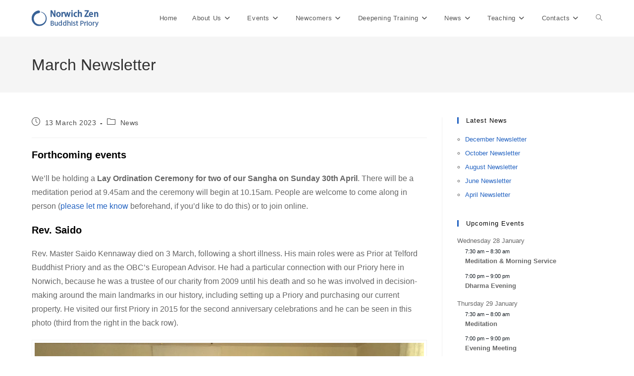

--- FILE ---
content_type: text/html; charset=UTF-8
request_url: https://norwichzen.org.uk/news/march-newsletter-3/
body_size: 21073
content:
<!DOCTYPE html>
<html class="html" lang="en-GB">
<head>
	<meta charset="UTF-8">
	<link rel="profile" href="https://gmpg.org/xfn/11">

	<meta name='robots' content='index, follow, max-image-preview:large, max-snippet:-1, max-video-preview:-1' />
	<style>img:is([sizes="auto" i], [sizes^="auto," i]) { contain-intrinsic-size: 3000px 1500px }</style>
	<meta name="viewport" content="width=device-width, initial-scale=1"><!-- Jetpack Site Verification Tags -->
<meta name="google-site-verification" content="gB78oC3DTEwklTxeK9HhMZzJkhNuivcuIaJS8nc59CA" />

	<!-- This site is optimized with the Yoast SEO plugin v26.8 - https://yoast.com/product/yoast-seo-wordpress/ -->
	<title>March Newsletter &#8226; Norwich Zen Buddhist Priory</title>
	<link rel="canonical" href="https://norwichzen.org.uk/news/march-newsletter-3/" />
	<meta property="og:locale" content="en_GB" />
	<meta property="og:type" content="article" />
	<meta property="og:title" content="March Newsletter &#8226; Norwich Zen Buddhist Priory" />
	<meta property="og:description" content="Forthcoming events We’ll be holding a Lay Ordination Ceremony for two of our Sangha on Sunday 30th April. There will be a meditation period at 9.45am and the ceremony will begin at 10.15am. People are welcome to come along in person (please let me know beforehand, if you’d like to do this) or to join online.  Rev. [&hellip;]" />
	<meta property="og:url" content="https://norwichzen.org.uk/news/march-newsletter-3/" />
	<meta property="og:site_name" content="Norwich Zen Buddhist Priory" />
	<meta property="article:published_time" content="2023-03-13T18:53:37+00:00" />
	<meta property="article:modified_time" content="2023-03-13T18:53:39+00:00" />
	<meta property="og:image" content="https://norwichzen.org.uk/wp-content/uploads/Second-anniversary-1024x765.jpg" />
	<meta name="author" content="Rev. Leoma Hague" />
	<meta name="twitter:label1" content="Written by" />
	<meta name="twitter:data1" content="Rev. Leoma Hague" />
	<meta name="twitter:label2" content="Estimated reading time" />
	<meta name="twitter:data2" content="3 minutes" />
	<script type="application/ld+json" class="yoast-schema-graph">{"@context":"https://schema.org","@graph":[{"@type":"NewsArticle","@id":"https://norwichzen.org.uk/news/march-newsletter-3/#article","isPartOf":{"@id":"https://norwichzen.org.uk/news/march-newsletter-3/"},"author":{"name":"Rev. Leoma Hague","@id":"https://norwichzen.org.uk/#/schema/person/05e49f2bc7b0584ad5ef0a71a587f0c7"},"headline":"March Newsletter","datePublished":"2023-03-13T18:53:37+00:00","dateModified":"2023-03-13T18:53:39+00:00","mainEntityOfPage":{"@id":"https://norwichzen.org.uk/news/march-newsletter-3/"},"wordCount":520,"publisher":{"@id":"https://norwichzen.org.uk/#organization"},"image":{"@id":"https://norwichzen.org.uk/news/march-newsletter-3/#primaryimage"},"thumbnailUrl":"https://norwichzen.org.uk/wp-content/uploads/Second-anniversary-1024x765.jpg","articleSection":["News"],"inLanguage":"en-GB"},{"@type":"WebPage","@id":"https://norwichzen.org.uk/news/march-newsletter-3/","url":"https://norwichzen.org.uk/news/march-newsletter-3/","name":"March Newsletter &#8226; Norwich Zen Buddhist Priory","isPartOf":{"@id":"https://norwichzen.org.uk/#website"},"primaryImageOfPage":{"@id":"https://norwichzen.org.uk/news/march-newsletter-3/#primaryimage"},"image":{"@id":"https://norwichzen.org.uk/news/march-newsletter-3/#primaryimage"},"thumbnailUrl":"https://norwichzen.org.uk/wp-content/uploads/Second-anniversary-1024x765.jpg","datePublished":"2023-03-13T18:53:37+00:00","dateModified":"2023-03-13T18:53:39+00:00","breadcrumb":{"@id":"https://norwichzen.org.uk/news/march-newsletter-3/#breadcrumb"},"inLanguage":"en-GB","potentialAction":[{"@type":"ReadAction","target":["https://norwichzen.org.uk/news/march-newsletter-3/"]}]},{"@type":"ImageObject","inLanguage":"en-GB","@id":"https://norwichzen.org.uk/news/march-newsletter-3/#primaryimage","url":"https://i0.wp.com/norwichzen.org.uk/wp-content/uploads/Second-anniversary.jpg?fit=2052%2C1532&ssl=1","contentUrl":"https://i0.wp.com/norwichzen.org.uk/wp-content/uploads/Second-anniversary.jpg?fit=2052%2C1532&ssl=1","width":2052,"height":1532},{"@type":"BreadcrumbList","@id":"https://norwichzen.org.uk/news/march-newsletter-3/#breadcrumb","itemListElement":[{"@type":"ListItem","position":1,"name":"Home","item":"https://norwichzen.org.uk/"},{"@type":"ListItem","position":2,"name":"News","item":"https://norwichzen.org.uk/news/"},{"@type":"ListItem","position":3,"name":"March Newsletter"}]},{"@type":"WebSite","@id":"https://norwichzen.org.uk/#website","url":"https://norwichzen.org.uk/","name":"Norwich Zen Buddhist Priory","description":"Zen meditation and Buddhist practice in Norwich","publisher":{"@id":"https://norwichzen.org.uk/#organization"},"potentialAction":[{"@type":"SearchAction","target":{"@type":"EntryPoint","urlTemplate":"https://norwichzen.org.uk/?s={search_term_string}"},"query-input":{"@type":"PropertyValueSpecification","valueRequired":true,"valueName":"search_term_string"}}],"inLanguage":"en-GB"},{"@type":"Organization","@id":"https://norwichzen.org.uk/#organization","name":"Norwich Zen Buddhist Priory","url":"https://norwichzen.org.uk/","logo":{"@type":"ImageObject","inLanguage":"en-GB","@id":"https://norwichzen.org.uk/#/schema/logo/image/","url":"","contentUrl":"","caption":"Norwich Zen Buddhist Priory"},"image":{"@id":"https://norwichzen.org.uk/#/schema/logo/image/"}},{"@type":"Person","@id":"https://norwichzen.org.uk/#/schema/person/05e49f2bc7b0584ad5ef0a71a587f0c7","name":"Rev. Leoma Hague","image":{"@type":"ImageObject","inLanguage":"en-GB","@id":"https://norwichzen.org.uk/#/schema/person/image/","url":"https://secure.gravatar.com/avatar/a6d7762450aeb24c15530ff7c0a646792ec3d09f3ca5e440c3d0dac529cc42bd?s=96&d=mm&r=g","contentUrl":"https://secure.gravatar.com/avatar/a6d7762450aeb24c15530ff7c0a646792ec3d09f3ca5e440c3d0dac529cc42bd?s=96&d=mm&r=g","caption":"Rev. Leoma Hague"}}]}</script>
	<!-- / Yoast SEO plugin. -->


<link rel='dns-prefetch' href='//stats.wp.com' />
<link rel='preconnect' href='//i0.wp.com' />
<link rel='preconnect' href='//c0.wp.com' />
<link rel="alternate" type="application/rss+xml" title="Norwich Zen Buddhist Priory &raquo; Feed" href="https://norwichzen.org.uk/feed/" />
<link rel="alternate" type="application/rss+xml" title="Norwich Zen Buddhist Priory &raquo; Comments Feed" href="https://norwichzen.org.uk/comments/feed/" />
<script>
window._wpemojiSettings = {"baseUrl":"https:\/\/s.w.org\/images\/core\/emoji\/16.0.1\/72x72\/","ext":".png","svgUrl":"https:\/\/s.w.org\/images\/core\/emoji\/16.0.1\/svg\/","svgExt":".svg","source":{"concatemoji":"https:\/\/norwichzen.org.uk\/wp-includes\/js\/wp-emoji-release.min.js?ver=43638aacacc89638ea7a825529fbf514"}};
/*! This file is auto-generated */
!function(s,n){var o,i,e;function c(e){try{var t={supportTests:e,timestamp:(new Date).valueOf()};sessionStorage.setItem(o,JSON.stringify(t))}catch(e){}}function p(e,t,n){e.clearRect(0,0,e.canvas.width,e.canvas.height),e.fillText(t,0,0);var t=new Uint32Array(e.getImageData(0,0,e.canvas.width,e.canvas.height).data),a=(e.clearRect(0,0,e.canvas.width,e.canvas.height),e.fillText(n,0,0),new Uint32Array(e.getImageData(0,0,e.canvas.width,e.canvas.height).data));return t.every(function(e,t){return e===a[t]})}function u(e,t){e.clearRect(0,0,e.canvas.width,e.canvas.height),e.fillText(t,0,0);for(var n=e.getImageData(16,16,1,1),a=0;a<n.data.length;a++)if(0!==n.data[a])return!1;return!0}function f(e,t,n,a){switch(t){case"flag":return n(e,"\ud83c\udff3\ufe0f\u200d\u26a7\ufe0f","\ud83c\udff3\ufe0f\u200b\u26a7\ufe0f")?!1:!n(e,"\ud83c\udde8\ud83c\uddf6","\ud83c\udde8\u200b\ud83c\uddf6")&&!n(e,"\ud83c\udff4\udb40\udc67\udb40\udc62\udb40\udc65\udb40\udc6e\udb40\udc67\udb40\udc7f","\ud83c\udff4\u200b\udb40\udc67\u200b\udb40\udc62\u200b\udb40\udc65\u200b\udb40\udc6e\u200b\udb40\udc67\u200b\udb40\udc7f");case"emoji":return!a(e,"\ud83e\udedf")}return!1}function g(e,t,n,a){var r="undefined"!=typeof WorkerGlobalScope&&self instanceof WorkerGlobalScope?new OffscreenCanvas(300,150):s.createElement("canvas"),o=r.getContext("2d",{willReadFrequently:!0}),i=(o.textBaseline="top",o.font="600 32px Arial",{});return e.forEach(function(e){i[e]=t(o,e,n,a)}),i}function t(e){var t=s.createElement("script");t.src=e,t.defer=!0,s.head.appendChild(t)}"undefined"!=typeof Promise&&(o="wpEmojiSettingsSupports",i=["flag","emoji"],n.supports={everything:!0,everythingExceptFlag:!0},e=new Promise(function(e){s.addEventListener("DOMContentLoaded",e,{once:!0})}),new Promise(function(t){var n=function(){try{var e=JSON.parse(sessionStorage.getItem(o));if("object"==typeof e&&"number"==typeof e.timestamp&&(new Date).valueOf()<e.timestamp+604800&&"object"==typeof e.supportTests)return e.supportTests}catch(e){}return null}();if(!n){if("undefined"!=typeof Worker&&"undefined"!=typeof OffscreenCanvas&&"undefined"!=typeof URL&&URL.createObjectURL&&"undefined"!=typeof Blob)try{var e="postMessage("+g.toString()+"("+[JSON.stringify(i),f.toString(),p.toString(),u.toString()].join(",")+"));",a=new Blob([e],{type:"text/javascript"}),r=new Worker(URL.createObjectURL(a),{name:"wpTestEmojiSupports"});return void(r.onmessage=function(e){c(n=e.data),r.terminate(),t(n)})}catch(e){}c(n=g(i,f,p,u))}t(n)}).then(function(e){for(var t in e)n.supports[t]=e[t],n.supports.everything=n.supports.everything&&n.supports[t],"flag"!==t&&(n.supports.everythingExceptFlag=n.supports.everythingExceptFlag&&n.supports[t]);n.supports.everythingExceptFlag=n.supports.everythingExceptFlag&&!n.supports.flag,n.DOMReady=!1,n.readyCallback=function(){n.DOMReady=!0}}).then(function(){return e}).then(function(){var e;n.supports.everything||(n.readyCallback(),(e=n.source||{}).concatemoji?t(e.concatemoji):e.wpemoji&&e.twemoji&&(t(e.twemoji),t(e.wpemoji)))}))}((window,document),window._wpemojiSettings);
</script>
<style id='wp-emoji-styles-inline-css'>

	img.wp-smiley, img.emoji {
		display: inline !important;
		border: none !important;
		box-shadow: none !important;
		height: 1em !important;
		width: 1em !important;
		margin: 0 0.07em !important;
		vertical-align: -0.1em !important;
		background: none !important;
		padding: 0 !important;
	}
</style>
<link rel='stylesheet' id='wp-block-library-css' href='https://c0.wp.com/c/6.8.3/wp-includes/css/dist/block-library/style.min.css' media='all' />
<style id='wp-block-library-theme-inline-css'>
.wp-block-audio :where(figcaption){color:#555;font-size:13px;text-align:center}.is-dark-theme .wp-block-audio :where(figcaption){color:#ffffffa6}.wp-block-audio{margin:0 0 1em}.wp-block-code{border:1px solid #ccc;border-radius:4px;font-family:Menlo,Consolas,monaco,monospace;padding:.8em 1em}.wp-block-embed :where(figcaption){color:#555;font-size:13px;text-align:center}.is-dark-theme .wp-block-embed :where(figcaption){color:#ffffffa6}.wp-block-embed{margin:0 0 1em}.blocks-gallery-caption{color:#555;font-size:13px;text-align:center}.is-dark-theme .blocks-gallery-caption{color:#ffffffa6}:root :where(.wp-block-image figcaption){color:#555;font-size:13px;text-align:center}.is-dark-theme :root :where(.wp-block-image figcaption){color:#ffffffa6}.wp-block-image{margin:0 0 1em}.wp-block-pullquote{border-bottom:4px solid;border-top:4px solid;color:currentColor;margin-bottom:1.75em}.wp-block-pullquote cite,.wp-block-pullquote footer,.wp-block-pullquote__citation{color:currentColor;font-size:.8125em;font-style:normal;text-transform:uppercase}.wp-block-quote{border-left:.25em solid;margin:0 0 1.75em;padding-left:1em}.wp-block-quote cite,.wp-block-quote footer{color:currentColor;font-size:.8125em;font-style:normal;position:relative}.wp-block-quote:where(.has-text-align-right){border-left:none;border-right:.25em solid;padding-left:0;padding-right:1em}.wp-block-quote:where(.has-text-align-center){border:none;padding-left:0}.wp-block-quote.is-large,.wp-block-quote.is-style-large,.wp-block-quote:where(.is-style-plain){border:none}.wp-block-search .wp-block-search__label{font-weight:700}.wp-block-search__button{border:1px solid #ccc;padding:.375em .625em}:where(.wp-block-group.has-background){padding:1.25em 2.375em}.wp-block-separator.has-css-opacity{opacity:.4}.wp-block-separator{border:none;border-bottom:2px solid;margin-left:auto;margin-right:auto}.wp-block-separator.has-alpha-channel-opacity{opacity:1}.wp-block-separator:not(.is-style-wide):not(.is-style-dots){width:100px}.wp-block-separator.has-background:not(.is-style-dots){border-bottom:none;height:1px}.wp-block-separator.has-background:not(.is-style-wide):not(.is-style-dots){height:2px}.wp-block-table{margin:0 0 1em}.wp-block-table td,.wp-block-table th{word-break:normal}.wp-block-table :where(figcaption){color:#555;font-size:13px;text-align:center}.is-dark-theme .wp-block-table :where(figcaption){color:#ffffffa6}.wp-block-video :where(figcaption){color:#555;font-size:13px;text-align:center}.is-dark-theme .wp-block-video :where(figcaption){color:#ffffffa6}.wp-block-video{margin:0 0 1em}:root :where(.wp-block-template-part.has-background){margin-bottom:0;margin-top:0;padding:1.25em 2.375em}
</style>
<style id='classic-theme-styles-inline-css'>
/*! This file is auto-generated */
.wp-block-button__link{color:#fff;background-color:#32373c;border-radius:9999px;box-shadow:none;text-decoration:none;padding:calc(.667em + 2px) calc(1.333em + 2px);font-size:1.125em}.wp-block-file__button{background:#32373c;color:#fff;text-decoration:none}
</style>
<link rel='stylesheet' id='mediaelement-css' href='https://c0.wp.com/c/6.8.3/wp-includes/js/mediaelement/mediaelementplayer-legacy.min.css' media='all' />
<link rel='stylesheet' id='wp-mediaelement-css' href='https://c0.wp.com/c/6.8.3/wp-includes/js/mediaelement/wp-mediaelement.min.css' media='all' />
<style id='jetpack-sharing-buttons-style-inline-css'>
.jetpack-sharing-buttons__services-list{display:flex;flex-direction:row;flex-wrap:wrap;gap:0;list-style-type:none;margin:5px;padding:0}.jetpack-sharing-buttons__services-list.has-small-icon-size{font-size:12px}.jetpack-sharing-buttons__services-list.has-normal-icon-size{font-size:16px}.jetpack-sharing-buttons__services-list.has-large-icon-size{font-size:24px}.jetpack-sharing-buttons__services-list.has-huge-icon-size{font-size:36px}@media print{.jetpack-sharing-buttons__services-list{display:none!important}}.editor-styles-wrapper .wp-block-jetpack-sharing-buttons{gap:0;padding-inline-start:0}ul.jetpack-sharing-buttons__services-list.has-background{padding:1.25em 2.375em}
</style>
<style id='global-styles-inline-css'>
:root{--wp--preset--aspect-ratio--square: 1;--wp--preset--aspect-ratio--4-3: 4/3;--wp--preset--aspect-ratio--3-4: 3/4;--wp--preset--aspect-ratio--3-2: 3/2;--wp--preset--aspect-ratio--2-3: 2/3;--wp--preset--aspect-ratio--16-9: 16/9;--wp--preset--aspect-ratio--9-16: 9/16;--wp--preset--color--black: #000000;--wp--preset--color--cyan-bluish-gray: #abb8c3;--wp--preset--color--white: #ffffff;--wp--preset--color--pale-pink: #f78da7;--wp--preset--color--vivid-red: #cf2e2e;--wp--preset--color--luminous-vivid-orange: #ff6900;--wp--preset--color--luminous-vivid-amber: #fcb900;--wp--preset--color--light-green-cyan: #7bdcb5;--wp--preset--color--vivid-green-cyan: #00d084;--wp--preset--color--pale-cyan-blue: #8ed1fc;--wp--preset--color--vivid-cyan-blue: #0693e3;--wp--preset--color--vivid-purple: #9b51e0;--wp--preset--gradient--vivid-cyan-blue-to-vivid-purple: linear-gradient(135deg,rgba(6,147,227,1) 0%,rgb(155,81,224) 100%);--wp--preset--gradient--light-green-cyan-to-vivid-green-cyan: linear-gradient(135deg,rgb(122,220,180) 0%,rgb(0,208,130) 100%);--wp--preset--gradient--luminous-vivid-amber-to-luminous-vivid-orange: linear-gradient(135deg,rgba(252,185,0,1) 0%,rgba(255,105,0,1) 100%);--wp--preset--gradient--luminous-vivid-orange-to-vivid-red: linear-gradient(135deg,rgba(255,105,0,1) 0%,rgb(207,46,46) 100%);--wp--preset--gradient--very-light-gray-to-cyan-bluish-gray: linear-gradient(135deg,rgb(238,238,238) 0%,rgb(169,184,195) 100%);--wp--preset--gradient--cool-to-warm-spectrum: linear-gradient(135deg,rgb(74,234,220) 0%,rgb(151,120,209) 20%,rgb(207,42,186) 40%,rgb(238,44,130) 60%,rgb(251,105,98) 80%,rgb(254,248,76) 100%);--wp--preset--gradient--blush-light-purple: linear-gradient(135deg,rgb(255,206,236) 0%,rgb(152,150,240) 100%);--wp--preset--gradient--blush-bordeaux: linear-gradient(135deg,rgb(254,205,165) 0%,rgb(254,45,45) 50%,rgb(107,0,62) 100%);--wp--preset--gradient--luminous-dusk: linear-gradient(135deg,rgb(255,203,112) 0%,rgb(199,81,192) 50%,rgb(65,88,208) 100%);--wp--preset--gradient--pale-ocean: linear-gradient(135deg,rgb(255,245,203) 0%,rgb(182,227,212) 50%,rgb(51,167,181) 100%);--wp--preset--gradient--electric-grass: linear-gradient(135deg,rgb(202,248,128) 0%,rgb(113,206,126) 100%);--wp--preset--gradient--midnight: linear-gradient(135deg,rgb(2,3,129) 0%,rgb(40,116,252) 100%);--wp--preset--font-size--small: 13px;--wp--preset--font-size--medium: 20px;--wp--preset--font-size--large: 36px;--wp--preset--font-size--x-large: 42px;--wp--preset--spacing--20: 0.44rem;--wp--preset--spacing--30: 0.67rem;--wp--preset--spacing--40: 1rem;--wp--preset--spacing--50: 1.5rem;--wp--preset--spacing--60: 2.25rem;--wp--preset--spacing--70: 3.38rem;--wp--preset--spacing--80: 5.06rem;--wp--preset--shadow--natural: 6px 6px 9px rgba(0, 0, 0, 0.2);--wp--preset--shadow--deep: 12px 12px 50px rgba(0, 0, 0, 0.4);--wp--preset--shadow--sharp: 6px 6px 0px rgba(0, 0, 0, 0.2);--wp--preset--shadow--outlined: 6px 6px 0px -3px rgba(255, 255, 255, 1), 6px 6px rgba(0, 0, 0, 1);--wp--preset--shadow--crisp: 6px 6px 0px rgba(0, 0, 0, 1);}:where(.is-layout-flex){gap: 0.5em;}:where(.is-layout-grid){gap: 0.5em;}body .is-layout-flex{display: flex;}.is-layout-flex{flex-wrap: wrap;align-items: center;}.is-layout-flex > :is(*, div){margin: 0;}body .is-layout-grid{display: grid;}.is-layout-grid > :is(*, div){margin: 0;}:where(.wp-block-columns.is-layout-flex){gap: 2em;}:where(.wp-block-columns.is-layout-grid){gap: 2em;}:where(.wp-block-post-template.is-layout-flex){gap: 1.25em;}:where(.wp-block-post-template.is-layout-grid){gap: 1.25em;}.has-black-color{color: var(--wp--preset--color--black) !important;}.has-cyan-bluish-gray-color{color: var(--wp--preset--color--cyan-bluish-gray) !important;}.has-white-color{color: var(--wp--preset--color--white) !important;}.has-pale-pink-color{color: var(--wp--preset--color--pale-pink) !important;}.has-vivid-red-color{color: var(--wp--preset--color--vivid-red) !important;}.has-luminous-vivid-orange-color{color: var(--wp--preset--color--luminous-vivid-orange) !important;}.has-luminous-vivid-amber-color{color: var(--wp--preset--color--luminous-vivid-amber) !important;}.has-light-green-cyan-color{color: var(--wp--preset--color--light-green-cyan) !important;}.has-vivid-green-cyan-color{color: var(--wp--preset--color--vivid-green-cyan) !important;}.has-pale-cyan-blue-color{color: var(--wp--preset--color--pale-cyan-blue) !important;}.has-vivid-cyan-blue-color{color: var(--wp--preset--color--vivid-cyan-blue) !important;}.has-vivid-purple-color{color: var(--wp--preset--color--vivid-purple) !important;}.has-black-background-color{background-color: var(--wp--preset--color--black) !important;}.has-cyan-bluish-gray-background-color{background-color: var(--wp--preset--color--cyan-bluish-gray) !important;}.has-white-background-color{background-color: var(--wp--preset--color--white) !important;}.has-pale-pink-background-color{background-color: var(--wp--preset--color--pale-pink) !important;}.has-vivid-red-background-color{background-color: var(--wp--preset--color--vivid-red) !important;}.has-luminous-vivid-orange-background-color{background-color: var(--wp--preset--color--luminous-vivid-orange) !important;}.has-luminous-vivid-amber-background-color{background-color: var(--wp--preset--color--luminous-vivid-amber) !important;}.has-light-green-cyan-background-color{background-color: var(--wp--preset--color--light-green-cyan) !important;}.has-vivid-green-cyan-background-color{background-color: var(--wp--preset--color--vivid-green-cyan) !important;}.has-pale-cyan-blue-background-color{background-color: var(--wp--preset--color--pale-cyan-blue) !important;}.has-vivid-cyan-blue-background-color{background-color: var(--wp--preset--color--vivid-cyan-blue) !important;}.has-vivid-purple-background-color{background-color: var(--wp--preset--color--vivid-purple) !important;}.has-black-border-color{border-color: var(--wp--preset--color--black) !important;}.has-cyan-bluish-gray-border-color{border-color: var(--wp--preset--color--cyan-bluish-gray) !important;}.has-white-border-color{border-color: var(--wp--preset--color--white) !important;}.has-pale-pink-border-color{border-color: var(--wp--preset--color--pale-pink) !important;}.has-vivid-red-border-color{border-color: var(--wp--preset--color--vivid-red) !important;}.has-luminous-vivid-orange-border-color{border-color: var(--wp--preset--color--luminous-vivid-orange) !important;}.has-luminous-vivid-amber-border-color{border-color: var(--wp--preset--color--luminous-vivid-amber) !important;}.has-light-green-cyan-border-color{border-color: var(--wp--preset--color--light-green-cyan) !important;}.has-vivid-green-cyan-border-color{border-color: var(--wp--preset--color--vivid-green-cyan) !important;}.has-pale-cyan-blue-border-color{border-color: var(--wp--preset--color--pale-cyan-blue) !important;}.has-vivid-cyan-blue-border-color{border-color: var(--wp--preset--color--vivid-cyan-blue) !important;}.has-vivid-purple-border-color{border-color: var(--wp--preset--color--vivid-purple) !important;}.has-vivid-cyan-blue-to-vivid-purple-gradient-background{background: var(--wp--preset--gradient--vivid-cyan-blue-to-vivid-purple) !important;}.has-light-green-cyan-to-vivid-green-cyan-gradient-background{background: var(--wp--preset--gradient--light-green-cyan-to-vivid-green-cyan) !important;}.has-luminous-vivid-amber-to-luminous-vivid-orange-gradient-background{background: var(--wp--preset--gradient--luminous-vivid-amber-to-luminous-vivid-orange) !important;}.has-luminous-vivid-orange-to-vivid-red-gradient-background{background: var(--wp--preset--gradient--luminous-vivid-orange-to-vivid-red) !important;}.has-very-light-gray-to-cyan-bluish-gray-gradient-background{background: var(--wp--preset--gradient--very-light-gray-to-cyan-bluish-gray) !important;}.has-cool-to-warm-spectrum-gradient-background{background: var(--wp--preset--gradient--cool-to-warm-spectrum) !important;}.has-blush-light-purple-gradient-background{background: var(--wp--preset--gradient--blush-light-purple) !important;}.has-blush-bordeaux-gradient-background{background: var(--wp--preset--gradient--blush-bordeaux) !important;}.has-luminous-dusk-gradient-background{background: var(--wp--preset--gradient--luminous-dusk) !important;}.has-pale-ocean-gradient-background{background: var(--wp--preset--gradient--pale-ocean) !important;}.has-electric-grass-gradient-background{background: var(--wp--preset--gradient--electric-grass) !important;}.has-midnight-gradient-background{background: var(--wp--preset--gradient--midnight) !important;}.has-small-font-size{font-size: var(--wp--preset--font-size--small) !important;}.has-medium-font-size{font-size: var(--wp--preset--font-size--medium) !important;}.has-large-font-size{font-size: var(--wp--preset--font-size--large) !important;}.has-x-large-font-size{font-size: var(--wp--preset--font-size--x-large) !important;}
:where(.wp-block-post-template.is-layout-flex){gap: 1.25em;}:where(.wp-block-post-template.is-layout-grid){gap: 1.25em;}
:where(.wp-block-columns.is-layout-flex){gap: 2em;}:where(.wp-block-columns.is-layout-grid){gap: 2em;}
:root :where(.wp-block-pullquote){font-size: 1.5em;line-height: 1.6;}
</style>
<link rel='stylesheet' id='contact-form-7-css' href='https://norwichzen.org.uk/wp-content/plugins/contact-form-7/includes/css/styles.css?ver=6.1.4' media='all' />
<link rel='stylesheet' id='font-awesome-css' href='https://norwichzen.org.uk/wp-content/themes/oceanwp/assets/fonts/fontawesome/css/all.min.css?ver=6.7.2' media='all' />
<link rel='stylesheet' id='simple-line-icons-css' href='https://norwichzen.org.uk/wp-content/themes/oceanwp/assets/css/third/simple-line-icons.min.css?ver=2.4.0' media='all' />
<link rel='stylesheet' id='oceanwp-style-css' href='https://norwichzen.org.uk/wp-content/themes/oceanwp/assets/css/style.min.css?ver=4.1.4' media='all' />
<link rel='stylesheet' id='ics-calendar-css' href='https://norwichzen.org.uk/wp-content/plugins/ics-calendar/assets/style.min.css?ver=12.0.3.1' media='all' />
<link rel='stylesheet' id='oe-widgets-style-css' href='https://norwichzen.org.uk/wp-content/plugins/ocean-extra/assets/css/widgets.css?ver=43638aacacc89638ea7a825529fbf514' media='all' />
<script src="https://c0.wp.com/c/6.8.3/wp-includes/js/jquery/jquery.min.js" id="jquery-core-js"></script>
<script src="https://c0.wp.com/c/6.8.3/wp-includes/js/jquery/jquery-migrate.min.js" id="jquery-migrate-js"></script>
<meta name="format-detection" content="telephone=no">
<meta name="viewport" content="width=device-width, initial-scale=1.0, viewport-fit=cover">
<meta name="theme-color" content="#FFFFFF" media="(prefers-color-scheme: light)">
<meta name="theme-color" content="#1B1B1B" media="(prefers-color-scheme: dark)">
<link rel="https://api.w.org/" href="https://norwichzen.org.uk/wp-json/" /><link rel="alternate" title="JSON" type="application/json" href="https://norwichzen.org.uk/wp-json/wp/v2/posts/4407" /><link rel="EditURI" type="application/rsd+xml" title="RSD" href="https://norwichzen.org.uk/xmlrpc.php?rsd" />
<link rel='shortlink' href='https://norwichzen.org.uk/?p=4407' />
<link rel="alternate" title="oEmbed (JSON)" type="application/json+oembed" href="https://norwichzen.org.uk/wp-json/oembed/1.0/embed?url=https%3A%2F%2Fnorwichzen.org.uk%2Fnews%2Fmarch-newsletter-3%2F" />
<link rel="alternate" title="oEmbed (XML)" type="text/xml+oembed" href="https://norwichzen.org.uk/wp-json/oembed/1.0/embed?url=https%3A%2F%2Fnorwichzen.org.uk%2Fnews%2Fmarch-newsletter-3%2F&#038;format=xml" />
<script id="mcjs">!function(c,h,i,m,p){m=c.createElement(h),p=c.getElementsByTagName(h)[0],m.async=1,m.src=i,p.parentNode.insertBefore(m,p)}(document,"script","https://chimpstatic.com/mcjs-connected/js/users/6d0182746f46137241e0b9429/197a160047c812a3a15add45b.js");</script>
<link rel="apple-touch-icon" sizes="180x180" href="https://norwichzen.org.uk/wp-content/uploads/favicon/apple-touch-icon.png">
<link rel="icon" type="image/png" sizes="32x32" href="https://norwichzen.org.uk/wp-content/uploads/favicon/favicon-32x32.png">
<link rel="icon" type="image/png" sizes="16x16" href="https://norwichzen.org.uk/wp-content/uploads/favicon/favicon-16x16.png">
<link rel="manifest" href="https://norwichzen.org.uk/wp-content/uploads/favicon/site.webmanifest">
<link rel="mask-icon" href="https://norwichzen.org.uk/wp-content/uploads/favicon/safari-pinned-tab.svg" color="#2262c1">
<link rel="shortcut icon" href="https://norwichzen.org.uk/wp-content/uploads/favicon/favicon.ico">
<meta name="apple-mobile-web-app-title" content="Norwich Zen Buddhist Priory">
<meta name="application-name" content="Norwich Zen Buddhist Priory">
<meta name="msapplication-TileColor" content="#ffffff">
<meta name="msapplication-config" content="https://norwichzen.org.uk/wp-content/uploads/favicon/browserconfig.xml">
<meta name="theme-color" content="#ffffff">
	<style>img#wpstats{display:none}</style>
				<style id="wp-custom-css">
			.page-id-2886 .ics-calendar .eventdesc a{display:none;visibility:hidden}.ics-calendar.combinemultiday:not([data-month-table-list-toggle=list]) td:not(:first-child):not(.d_01) .multiday_middle>:not(.descloc){color:#2262c1 !important}#mc_embed_signup .indicates-required{color:#FF0000;display:flex;justify-content:flex-end}#mc_embed_signup .mc-field-group{margin:0 0 2rem !important}#mc_embed_signup .mc-field-group label{display:block;margin:0 0 0.5rem}#mc_embed_signup #mergeRow-gdpr .content__gdpr fieldset label{display:block;visibility:visible}#mc_embed_signup #mergeRow-gdpr .content__gdpr input[type="checkbox"]{display:inline-block;height:1rem;width:1rem}#mc_embed_signup #mergeRow-gdpr .content__gdpr label,#mc_embed_signup #mergeRow-gdpr .content__gdpr p:last-of-type,#mc_embed_signup #mergeRow-gdpr .content__gdprLegal,#mc_embed_signup .optionalParent p{display:none;visibility:hidden}/* Footer scroll *//* body:after{content:'';position:fixed;background-color:#1B1B1B;height:1000px;bottom:-999px;width:100%;z-index:-1}*//* Text */.has-white-color{color:#fff}.has-light-gray-color{color:#f5f5f5}.has-blue-color{color:#2262c1}.has-dark-blue-color{color:#083793}.has-black-color{color:#000}.has-white-background-color{background-color:#fff}.has-light-gray-background-color{background-color:#f5f5f5}.has-blue-background-color{background-color:#2262c1}.has-dark-blue-background-color{background-color:#083793}.has-black-background-color{background-color:#000}.wp-block-group.has-background{margin-bottom:20px}div.wp-block-group.has-background{padding:1.25em 2.375em}/* Titles */#main h1 a,#main h2 a,#main h3 a,#main h4 a,#main h5 a,#main h6 a{color:inherit}#main h1 a:hover,#main h2 a:hover,#main h3 a:hover,#main h4 a:hover,#main h5 a:hover,#main h6 a:hover{color:#2262c1}.widget-area h4{font-style:initial}/* Blockquote */#main .wp-block-quote{border-color:#2262c1}/* Links */a.external:after{font-family:'Font Awesome 5 Free';font-weight:bold;content:"\2007\f35d";font-size:60%;vertical-align:10%}.wp-block-image a.external:after,figure a.external:after{content:""}body.single-post:not(.elementor-page) .entry-content a:not(.wp-block-button__link):not(.wp-block-file__button),body.page:not(.elementor-page):not(.woocommerce-page) .entry a:not(.wp-block-button__link):not(.wp-block-file__button),body.single-post:not(.elementor-page) .entry-content a,body.page:not(.elementor-page):not(.woocommerce-page) .entry a,body.single-post:not(.elementor-page) .entry-content a:hover:not(.wp-block-button__link):not(.wp-block-file__button),body.page:not(.elementor-page):not(.woocommerce-page) .entry a:hover:not(.wp-block-button__link):not(.wp-block-file__button){text-decoration:none}/* Anchors */#main h2[id]:before,#main h3[id]:before{content:'';display:block;position:relative;width:0;height:90px;margin-top:-90px}/* Images */#main .wp-block-image .alignright,#main .wp-block-image .alignleft{max-width:50%}#main .wp-block-image,#main .wp-block-image figcaption{margin-bottom:0}#main .wp-block-image figure:not(.alignright):not(.alignleft),#main .wp-block-image >img,#main .wp-block-image >a >img{margin-bottom:20px}#main .wp-block-image figure,#main .wp-block-image >img,#main .wp-block-image >a >img{border:1px solid #f1f1f1;padding:5px}/* Tables */#main .wp-block-table table{margin-bottom:20px;white-space:pre-wrap}#main .wp-block-table table td:empty::after{content:"\00a0"}#main .wp-block-table.no-borders th,#main .wp-block-table.no-borders td{border:none}#main .wp-block-table.compact th,#main .wp-block-table.compact td{padding:0 0 0 .5em}#main .wp-block-table.compact th:first-child,#main .wp-block-table.compact td:first-child{padding:0}/* Header */#site-header{background-color:rgba(255,255,255,.9);border-bottom:1px solid rgba(0,0,0,.04);transition:background-color 0.5s cubic-bezier(0.28,0.11,0.32,1)}@supports ((-webkit-backdrop-filter:none) or (backdrop-filter:none)){#site-header{background-color:rgba(255,255,255,0.72);-webkit-backdrop-filter:saturate(180%) blur(20px);backdrop-filter:saturate(180%) blur(20px)}}/* Widgets */#main .sidebar-box:last-child{margin-bottom:0}/* Calendar page */#main .ics-calendar.layout-month{margin:30px 0 0 0}#main .ics-calendar-select{display:block;float:none;margin:0 0 0 auto}#main .ics-calendar-past-events-toggle{position:relative;z-index:2}#main .ics-calendar-label{font-size:20px;margin-bottom:20px !important;font-style:initial}#main .ics-calendar-month-grid th,#main .ics-calendar-month-grid td{border:1px solid #f1f1f1;padding:.5em !important;color:#666;font-size:16px;line-height:28px}#main .ics-calendar-month-grid th{background-color:#f5f5f5;color:black;text-transform:capitalize}#main .ics-calendar .event *{-ms-word-break:initial;word-break:initial;word-break:initial;-webkit-hyphens:initial;-moz-hyphens:initial;-ms-hyphens:initial;hyphens:initial}#main .ics-calendar .day{background:none;font-weight:normal;font-size:18px;line-height:1.4;color:black;padding:0;margin-bottom:5px}#main .ics-calendar .today .day .phone_only *{color:black !important}#main .ics-calendar .today .day span.no_phone{background-color:#2262c1;color:white;border-radius:50%;padding:5px;display:inline-block;min-width:35px;text-align:center;margin:-5px}#main .ics-calendar ul.events{margin:0}#main .ics-calendar ul.events li{border-bottom:none;padding:0;margin:0 0 10px 0}#main .ics-calendar .events .time,#main .ics-calendar .events .sublabel,#main .ics-calendar .events .time_in_hover_block,#main .ics-calendar .events .date_in_hover_block{font-size:13px;font-weight:normal;cursor:initial;text-transform:initial;margin:0}#main .ics-calendar .events .time .end_time{display:initial;font-size:inherit}#main .ics-calendar .sublabel{display:none}/* jQuery fallback */#main .ics-calendar.layout-month .events .event.hide_hover_block .hover_block,#main .ics-calendar.layout-month .events .event:has(.has_desc):not(:has(.eventdesc)) .hover_block{display:none !important}/* #main .ics-calendar .events .time_in_hover_block{margin-bottom:15px}*/#main .ics-calendar.layout-month .events .title_in_hover_block{margin:0 0 10px 0}#main .ics-calendar.layout-month .events .title_in_hover_block:last-child{margin-bottom:0}#main .ics-calendar.layout-month .events .title{color:#2262c1;font-weight:initial;-webkit-transition:all 0.3s ease;-moz-transition:all 0.3s ease;-ms-transition:all 0.3s ease;-o-transition:all 0.3s ease;transition:all 0.3s ease}#main .ics-calendar .event .hover_block .eventdesc{font-size:16px}#main .ics-calendar .event .hover_block .eventdesc .recurrence{display:none}#main .ics-calendar .event .hover_block .eventdesc br{display:none}#main .ics-calendar .event .hover_block .eventdesc p{white-space:pre-wrap;margin-bottom:10px}#main .ics-calendar .event .hover_block .eventdesc p:last-child{margin-bottom:0}/* jQuery fallback *//*#main .ics-calendar .events .event:not(.hide_hover_block) .title.has_desc:hover{color:#083793;text-decoration:none}*/#main .ics-calendar ul.events li.all-day{background:none;font-weight:normal;padding:0}#main .ics-calendar-month-grid .past{background:none;opacity:1}#main .ics-calendar-month-grid .off{background-color:#f8f8f8}@media screen and (min-width:783px){.page-id-2886 #main,.page-id-2886 #main div{overflow:visible}#main .ics-calendar .event .hover_block{opacity:1;margin:5px;border:1px solid #f1f1f1;border-radius:5px;box-shadow:3px 4px 21px rgba(0,0,0,.5);min-width:500px;padding:15px 20px;max-height:initial}#main .ics-calendar .event .hover_block .eventdesc{margin:0}}@media screen and (max-width:782px){#main .ics-calendar-month-grid th,#main .ics-calendar-month-grid td{border:none;padding:0;margin-bottom:20px}#main .ics-calendar .day{font-weight:600;font-size:18px;margin:0}#main .ics-calendar-month-grid .title_in_hover_block,#main .ics-calendar-month-grid .time_in_hover_block{display:none}#main .ics-calendar.layout-month .events .title,#main .ics-calendar.layout-month .events .title:hover{/*color:black;font-weight:600;font-style:italic;*/cursor:initial}#main .ics-calendar ul.events li{margin:5px 0 20px 0}#main .ics-calendar-select{float:right;max-width:200px;min-width:120px;width:50%}}/* Calendar widget */#main .widget-area .ics-calendar.layout-list{margin:0;opacity:1 !important}#main .widget-area .ics-calendar.layout-list .ics-calendar-label{display:none !important}#main .widget-area .ics-calendar.layout-list h4{font-weight:normal;font-size:13px;color:#666;margin:0}#main .widget-area .ics-calendar.layout-list h4 + h4{margin-top:16px}#main .widget-area .ics-calendar.layout-list .events{margin:0 0 16px 16px}#main .widget-area .ics-calendar.layout-list .event{margin-bottom:.5em !important;margin-top:0 !important}#main .widget-area .ics-calendar.layout-list .event .eventdesc{display:none}#main .widget-area .ics-calendar.layout-list .time{font-size:11px;cursor:auto;font-weight:normal;line-height:1.4;padding:5px 0 0 0}#main .widget-area .ics-calendar.layout-list .time-inline{display:none}#main .widget-area .ics-calendar .events .title,#main .widget-area .ics-calendar .events .title:hover{color:#666;font-weight:600;cursor:auto}body.search-results .widget-area article{margin-bottom:0;padding-bottom:0;border-bottom:none}/* Latest News widget */#main .widget-area .widget_recent_entries ul,#main .sidebar-primary ul{list-style:circle outside;padding-left:16px}#main .widget-area .widget_recent_entries li,#main .sidebar-primary li{border:none;padding:0;margin-bottom:5px;-webkit-transition:all 0.3s ease;-moz-transition:all 0.3s ease;-ms-transition:all 0.3s ease;-o-transition:all 0.3s ease;transition:all 0.3s ease}#main .widget-area .widget_recent_entries li:hover,#main .sidebar-primary li:hover{margin-left:12px}/* Footer menu widget */#footer-widgets .widget_nav_menu li:first-child{border-top:none}#footer-widgets .widget_nav_menu li{padding:0;border-bottom:none}#footer-widgets .widget_nav_menu li .icon.before{padding-right:.4em}/* Footer bottom menu */#footer #footer-bottom #footer-bottom-menu{padding-left:0}#footer #footer-bottom-inner{line-height:1.4em}#footer #footer-bottom #footer-bottom-menu li:first-child:before,#footer #footer-bottom #footer-bottom-menu li:after{content:"|";margin-left:.4em;margin-right:.1em}#footer #footer-bottom #footer-bottom-menu li:first-child:before,#footer #footer-bottom #footer-bottom-menu li:last-child:after{content:" ";margin-left:.4em;margin-right:.3em}@media only screen and (min-width:960px){#footer #footer-bottom #footer-bottom-menu li{float:none;display:inline-block}}/* Newsletter widget */.oceanwp-newsletter-form-wrap .elem-wrap input{border-color:#666;color:white}/* All forms */#main .wpcf7 form label,#main #mc_embed_signup .mc-field-group{margin-top:1em}#main .wpcf7 form label:first-child,#main #mc_embed_signup .mc-field-group:first-child{margin-top:0}#main #mc_embed_signup div.mce_inline_error,#main #mce-responses #mce-error-response,#main .wpcf7-not-valid-tip{padding:0;background-color:transparent;font-weight:initial;color:red}/* Contact form */.wpcf7-submit{border-radius:28px;box-shadow:none;text-decoration:none;overflow-wrap:break-word}#mc-embedded-subscribe-form input[type=checkbox]{width:14px;height:14px;min-width:14px;min-height:14px}/* Newsletter form */#main #mce-responses .response{margin-bottom:1em;font-weight:700}#main .wpcf7 form .wpcf7-response-output{border-radius:5px;margin:1.5em 0 0 0}/* reCaptcha *//*.grecaptcha-badge{visibility:hidden}*/		</style>
		<!-- OceanWP CSS -->
<style type="text/css">
/* Colors */a:hover,a.light:hover,.theme-heading .text::before,.theme-heading .text::after,#top-bar-content >a:hover,#top-bar-social li.oceanwp-email a:hover,#site-navigation-wrap .dropdown-menu >li >a:hover,#site-header.medium-header #medium-searchform button:hover,.oceanwp-mobile-menu-icon a:hover,.blog-entry.post .blog-entry-header .entry-title a:hover,.blog-entry.post .blog-entry-readmore a:hover,.blog-entry.thumbnail-entry .blog-entry-category a,ul.meta li a:hover,.dropcap,.single nav.post-navigation .nav-links .title,body .related-post-title a:hover,body #wp-calendar caption,body .contact-info-widget.default i,body .contact-info-widget.big-icons i,body .custom-links-widget .oceanwp-custom-links li a:hover,body .custom-links-widget .oceanwp-custom-links li a:hover:before,body .posts-thumbnails-widget li a:hover,body .social-widget li.oceanwp-email a:hover,.comment-author .comment-meta .comment-reply-link,#respond #cancel-comment-reply-link:hover,#footer-widgets .footer-box a:hover,#footer-bottom a:hover,#footer-bottom #footer-bottom-menu a:hover,.sidr a:hover,.sidr-class-dropdown-toggle:hover,.sidr-class-menu-item-has-children.active >a,.sidr-class-menu-item-has-children.active >a >.sidr-class-dropdown-toggle,input[type=checkbox]:checked:before{color:#2262c1}.single nav.post-navigation .nav-links .title .owp-icon use,.blog-entry.post .blog-entry-readmore a:hover .owp-icon use,body .contact-info-widget.default .owp-icon use,body .contact-info-widget.big-icons .owp-icon use{stroke:#2262c1}input[type="button"],input[type="reset"],input[type="submit"],button[type="submit"],.button,#site-navigation-wrap .dropdown-menu >li.btn >a >span,.thumbnail:hover i,.thumbnail:hover .link-post-svg-icon,.post-quote-content,.omw-modal .omw-close-modal,body .contact-info-widget.big-icons li:hover i,body .contact-info-widget.big-icons li:hover .owp-icon,body div.wpforms-container-full .wpforms-form input[type=submit],body div.wpforms-container-full .wpforms-form button[type=submit],body div.wpforms-container-full .wpforms-form .wpforms-page-button,.woocommerce-cart .wp-element-button,.woocommerce-checkout .wp-element-button,.wp-block-button__link{background-color:#2262c1}.widget-title{border-color:#2262c1}blockquote{border-color:#2262c1}.wp-block-quote{border-color:#2262c1}#searchform-dropdown{border-color:#2262c1}.dropdown-menu .sub-menu{border-color:#2262c1}.blog-entry.large-entry .blog-entry-readmore a:hover{border-color:#2262c1}.oceanwp-newsletter-form-wrap input[type="email"]:focus{border-color:#2262c1}.social-widget li.oceanwp-email a:hover{border-color:#2262c1}#respond #cancel-comment-reply-link:hover{border-color:#2262c1}body .contact-info-widget.big-icons li:hover i{border-color:#2262c1}body .contact-info-widget.big-icons li:hover .owp-icon{border-color:#2262c1}#footer-widgets .oceanwp-newsletter-form-wrap input[type="email"]:focus{border-color:#2262c1}input[type="button"]:hover,input[type="reset"]:hover,input[type="submit"]:hover,button[type="submit"]:hover,input[type="button"]:focus,input[type="reset"]:focus,input[type="submit"]:focus,button[type="submit"]:focus,.button:hover,.button:focus,#site-navigation-wrap .dropdown-menu >li.btn >a:hover >span,.post-quote-author,.omw-modal .omw-close-modal:hover,body div.wpforms-container-full .wpforms-form input[type=submit]:hover,body div.wpforms-container-full .wpforms-form button[type=submit]:hover,body div.wpforms-container-full .wpforms-form .wpforms-page-button:hover,.woocommerce-cart .wp-element-button:hover,.woocommerce-checkout .wp-element-button:hover,.wp-block-button__link:hover{background-color:#083793}a{color:#2262c1}a .owp-icon use{stroke:#2262c1}a:hover{color:#083793}a:hover .owp-icon use{stroke:#083793}body .theme-button,body input[type="submit"],body button[type="submit"],body button,body .button,body div.wpforms-container-full .wpforms-form input[type=submit],body div.wpforms-container-full .wpforms-form button[type=submit],body div.wpforms-container-full .wpforms-form .wpforms-page-button,.woocommerce-cart .wp-element-button,.woocommerce-checkout .wp-element-button,.wp-block-button__link{border-color:#ffffff}body .theme-button:hover,body input[type="submit"]:hover,body button[type="submit"]:hover,body button:hover,body .button:hover,body div.wpforms-container-full .wpforms-form input[type=submit]:hover,body div.wpforms-container-full .wpforms-form input[type=submit]:active,body div.wpforms-container-full .wpforms-form button[type=submit]:hover,body div.wpforms-container-full .wpforms-form button[type=submit]:active,body div.wpforms-container-full .wpforms-form .wpforms-page-button:hover,body div.wpforms-container-full .wpforms-form .wpforms-page-button:active,.woocommerce-cart .wp-element-button:hover,.woocommerce-checkout .wp-element-button:hover,.wp-block-button__link:hover{border-color:#ffffff}body{color:#666}h1,h2,h3,h4,h5,h6,.theme-heading,.widget-title,.oceanwp-widget-recent-posts-title,.comment-reply-title,.entry-title,.sidebar-box .widget-title{color:#000000}/* OceanWP Style Settings CSS */.theme-button,input[type="submit"],button[type="submit"],button,.button,body div.wpforms-container-full .wpforms-form input[type=submit],body div.wpforms-container-full .wpforms-form button[type=submit],body div.wpforms-container-full .wpforms-form .wpforms-page-button{border-style:solid}.theme-button,input[type="submit"],button[type="submit"],button,.button,body div.wpforms-container-full .wpforms-form input[type=submit],body div.wpforms-container-full .wpforms-form button[type=submit],body div.wpforms-container-full .wpforms-form .wpforms-page-button{border-width:1px}form input[type="text"],form input[type="password"],form input[type="email"],form input[type="url"],form input[type="date"],form input[type="month"],form input[type="time"],form input[type="datetime"],form input[type="datetime-local"],form input[type="week"],form input[type="number"],form input[type="search"],form input[type="tel"],form input[type="color"],form select,form textarea,.woocommerce .woocommerce-checkout .select2-container--default .select2-selection--single{border-style:solid}body div.wpforms-container-full .wpforms-form input[type=date],body div.wpforms-container-full .wpforms-form input[type=datetime],body div.wpforms-container-full .wpforms-form input[type=datetime-local],body div.wpforms-container-full .wpforms-form input[type=email],body div.wpforms-container-full .wpforms-form input[type=month],body div.wpforms-container-full .wpforms-form input[type=number],body div.wpforms-container-full .wpforms-form input[type=password],body div.wpforms-container-full .wpforms-form input[type=range],body div.wpforms-container-full .wpforms-form input[type=search],body div.wpforms-container-full .wpforms-form input[type=tel],body div.wpforms-container-full .wpforms-form input[type=text],body div.wpforms-container-full .wpforms-form input[type=time],body div.wpforms-container-full .wpforms-form input[type=url],body div.wpforms-container-full .wpforms-form input[type=week],body div.wpforms-container-full .wpforms-form select,body div.wpforms-container-full .wpforms-form textarea{border-style:solid}form input[type="text"],form input[type="password"],form input[type="email"],form input[type="url"],form input[type="date"],form input[type="month"],form input[type="time"],form input[type="datetime"],form input[type="datetime-local"],form input[type="week"],form input[type="number"],form input[type="search"],form input[type="tel"],form input[type="color"],form select,form textarea{border-radius:3px}body div.wpforms-container-full .wpforms-form input[type=date],body div.wpforms-container-full .wpforms-form input[type=datetime],body div.wpforms-container-full .wpforms-form input[type=datetime-local],body div.wpforms-container-full .wpforms-form input[type=email],body div.wpforms-container-full .wpforms-form input[type=month],body div.wpforms-container-full .wpforms-form input[type=number],body div.wpforms-container-full .wpforms-form input[type=password],body div.wpforms-container-full .wpforms-form input[type=range],body div.wpforms-container-full .wpforms-form input[type=search],body div.wpforms-container-full .wpforms-form input[type=tel],body div.wpforms-container-full .wpforms-form input[type=text],body div.wpforms-container-full .wpforms-form input[type=time],body div.wpforms-container-full .wpforms-form input[type=url],body div.wpforms-container-full .wpforms-form input[type=week],body div.wpforms-container-full .wpforms-form select,body div.wpforms-container-full .wpforms-form textarea{border-radius:3px}/* Header */#site-header.has-header-media .overlay-header-media{background-color:rgba(255,255,255,0)}#site-header #site-logo #site-logo-inner a img,#site-header.center-header #site-navigation-wrap .middle-site-logo a img{max-height:38px}#site-navigation-wrap .dropdown-menu >li >a,.oceanwp-mobile-menu-icon a,#searchform-header-replace-close{color:#555}#site-navigation-wrap .dropdown-menu >li >a .owp-icon use,.oceanwp-mobile-menu-icon a .owp-icon use,#searchform-header-replace-close .owp-icon use{stroke:#555}#site-navigation-wrap .dropdown-menu >li >a:hover,.oceanwp-mobile-menu-icon a:hover,#searchform-header-replace-close:hover{color:#2262c1}#site-navigation-wrap .dropdown-menu >li >a:hover .owp-icon use,.oceanwp-mobile-menu-icon a:hover .owp-icon use,#searchform-header-replace-close:hover .owp-icon use{stroke:#2262c1}.dropdown-menu ul li a.menu-link{color:#333}.dropdown-menu ul li a.menu-link .owp-icon use{stroke:#333}.dropdown-menu ul li a.menu-link:hover{color:#2262c1}.dropdown-menu ul li a.menu-link:hover .owp-icon use{stroke:#2262c1}/* Blog CSS */.ocean-single-post-header ul.meta-item li a:hover{color:#333333}/* Typography */body{font-size:16px;line-height:1.8}h1,h2,h3,h4,h5,h6,.theme-heading,.widget-title,.oceanwp-widget-recent-posts-title,.comment-reply-title,.entry-title,.sidebar-box .widget-title{line-height:1.4}h1{font-size:24px;line-height:1.4}h2{font-size:20px;line-height:1.4}h3{font-size:18px;line-height:1.4}h4{font-size:16px;line-height:1.4;font-weight:400}h5{font-size:14px;line-height:1.4}h6{font-size:15px;line-height:1.4}.page-header .page-header-title,.page-header.background-image-page-header .page-header-title{font-size:32px;line-height:1.4}.page-header .page-subheading{font-size:15px;line-height:1.8}.site-breadcrumbs,.site-breadcrumbs a{font-size:13px;line-height:1.4}#site-logo a.site-logo-text{font-size:24px;line-height:1.8}#site-navigation-wrap .dropdown-menu >li >a,#site-header.full_screen-header .fs-dropdown-menu >li >a,#site-header.top-header #site-navigation-wrap .dropdown-menu >li >a,#site-header.center-header #site-navigation-wrap .dropdown-menu >li >a,#site-header.medium-header #site-navigation-wrap .dropdown-menu >li >a,.oceanwp-mobile-menu-icon a{font-size:13px}.dropdown-menu ul li a.menu-link,#site-header.full_screen-header .fs-dropdown-menu ul.sub-menu li a{font-size:12px;line-height:1.2;letter-spacing:.6px}.sidr-class-dropdown-menu li a,a.sidr-class-toggle-sidr-close,#mobile-dropdown ul li a,body #mobile-fullscreen ul li a{font-size:15px;line-height:1.8}.blog-entry.post .blog-entry-header .entry-title a{font-size:24px;line-height:1.4}.ocean-single-post-header .single-post-title{font-size:34px;line-height:1.4;letter-spacing:.6px}.ocean-single-post-header ul.meta-item li,.ocean-single-post-header ul.meta-item li a{font-size:13px;line-height:1.4;letter-spacing:.6px}.ocean-single-post-header .post-author-name,.ocean-single-post-header .post-author-name a{font-size:14px;line-height:1.4;letter-spacing:.6px}.ocean-single-post-header .post-author-description{font-size:12px;line-height:1.4;letter-spacing:.6px}.single-post .entry-title{line-height:1.4;letter-spacing:.6px}.single-post ul.meta li,.single-post ul.meta li a{font-size:14px;line-height:1.4;letter-spacing:.6px}.sidebar-box .widget-title,.sidebar-box.widget_block .wp-block-heading{font-size:13px;line-height:1;letter-spacing:1px}#footer-widgets .footer-box .widget-title{font-size:13px;line-height:1;letter-spacing:1px}#footer-bottom #copyright{font-size:12px;line-height:1}#footer-bottom #footer-bottom-menu{font-size:12px;line-height:1}.woocommerce-store-notice.demo_store{line-height:2;letter-spacing:1.5px}.demo_store .woocommerce-store-notice__dismiss-link{line-height:2;letter-spacing:1.5px}.woocommerce ul.products li.product li.title h2,.woocommerce ul.products li.product li.title a{font-size:14px;line-height:1.5}.woocommerce ul.products li.product li.category,.woocommerce ul.products li.product li.category a{font-size:12px;line-height:1}.woocommerce ul.products li.product .price{font-size:18px;line-height:1}.woocommerce ul.products li.product .button,.woocommerce ul.products li.product .product-inner .added_to_cart{font-size:12px;line-height:1.5;letter-spacing:1px}.woocommerce ul.products li.owp-woo-cond-notice span,.woocommerce ul.products li.owp-woo-cond-notice a{font-size:16px;line-height:1;letter-spacing:1px;font-weight:600;text-transform:capitalize}.woocommerce div.product .product_title{font-size:24px;line-height:1.4;letter-spacing:.6px}.woocommerce div.product p.price{font-size:36px;line-height:1}.woocommerce .owp-btn-normal .summary form button.button,.woocommerce .owp-btn-big .summary form button.button,.woocommerce .owp-btn-very-big .summary form button.button{font-size:12px;line-height:1.5;letter-spacing:1px;text-transform:uppercase}.woocommerce div.owp-woo-single-cond-notice span,.woocommerce div.owp-woo-single-cond-notice a{font-size:18px;line-height:2;letter-spacing:1.5px;font-weight:600;text-transform:capitalize}.ocean-preloader--active .preloader-after-content{font-size:20px;line-height:1.8;letter-spacing:.6px}
</style></head>

<body class="wp-singular post-template-default single single-post postid-4407 single-format-standard wp-custom-logo wp-embed-responsive wp-theme-oceanwp oceanwp-theme sidebar-mobile default-breakpoint has-sidebar content-right-sidebar post-in-category-news has-fixed-footer" itemscope="itemscope" itemtype="https://schema.org/Article">

	
	
	<div id="outer-wrap" class="site clr">

		<a class="skip-link screen-reader-text" href="#main">Skip to content</a>

		
		<div id="wrap" class="clr">

			
			
<header id="site-header" class="minimal-header clr" data-height="74" itemscope="itemscope" itemtype="https://schema.org/WPHeader" role="banner">

	
					
			<div id="site-header-inner" class="clr container">

				
				

<div id="site-logo" class="clr" itemscope itemtype="https://schema.org/Brand" >

	
	<div id="site-logo-inner" class="clr">

		<a href="https://norwichzen.org.uk/" class="custom-logo-link" rel="home follow" data-wpel-link="internal" target="_self"><img width="136" height="38" src="https://i0.wp.com/norwichzen.org.uk/wp-content/uploads/logo-norwichzen-s.png?fit=136%2C38&amp;ssl=1" class="custom-logo" alt="Norwich Zen Buddhist Priory" decoding="async" data-attachment-id="3786" data-permalink="https://norwichzen.org.uk/welcome/attachment/logo-norwichzen-s/" data-orig-file="https://i0.wp.com/norwichzen.org.uk/wp-content/uploads/logo-norwichzen-s.png?fit=136%2C38&amp;ssl=1" data-orig-size="136,38" data-comments-opened="0" data-image-meta="{&quot;aperture&quot;:&quot;0&quot;,&quot;credit&quot;:&quot;&quot;,&quot;camera&quot;:&quot;&quot;,&quot;caption&quot;:&quot;&quot;,&quot;created_timestamp&quot;:&quot;0&quot;,&quot;copyright&quot;:&quot;&quot;,&quot;focal_length&quot;:&quot;0&quot;,&quot;iso&quot;:&quot;0&quot;,&quot;shutter_speed&quot;:&quot;0&quot;,&quot;title&quot;:&quot;&quot;,&quot;orientation&quot;:&quot;0&quot;}" data-image-title="Norwich Zen Buddhist Priory Logo" data-image-description="" data-image-caption="&lt;p&gt;Norwich Zen Buddhist Priory&lt;/p&gt;
" data-medium-file="https://i0.wp.com/norwichzen.org.uk/wp-content/uploads/logo-norwichzen-s.png?fit=136%2C38&amp;ssl=1" data-large-file="https://i0.wp.com/norwichzen.org.uk/wp-content/uploads/logo-norwichzen-s.png?fit=136%2C38&amp;ssl=1" srcset="https://i0.wp.com/norwichzen.org.uk/wp-content/uploads/logo-norwichzen-s.png?fit=136%2C38&amp;ssl=1 1x, https://norwichzen.org.uk/wp-content/uploads/logo-norwichzen-s-2x.png 2x" /></a>
	</div><!-- #site-logo-inner -->

	
	
</div><!-- #site-logo -->

			<div id="site-navigation-wrap" class="clr">
			
			
			
			<nav id="site-navigation" class="navigation main-navigation clr" itemscope="itemscope" itemtype="https://schema.org/SiteNavigationElement" role="navigation" >

				<ul id="menu-main-menu" class="main-menu dropdown-menu sf-menu"><li id="menu-item-3095" class="menu-item menu-item-type-post_type menu-item-object-page menu-item-home menu-item-3095"><a href="https://norwichzen.org.uk/" class="menu-link" data-wpel-link="internal" target="_self" rel="follow"><span class="text-wrap">Home</span></a></li><li id="menu-item-3199" class="menu-item menu-item-type-custom menu-item-object-custom menu-item-has-children dropdown menu-item-3199 nav-no-click"><a href="#" class="menu-link"><span class="text-wrap">About Us<i class="nav-arrow fa fa-angle-down" aria-hidden="true" role="img"></i></span></a>
<ul class="sub-menu">
	<li id="menu-item-89" class="menu-item menu-item-type-post_type menu-item-object-page menu-item-89"><a title="The purpose of the Priory and what it can offer" href="https://norwichzen.org.uk/the-priory/" class="menu-link" data-wpel-link="internal" target="_self" rel="follow"><span class="text-wrap">The Priory</span></a></li>	<li id="menu-item-3200" class="menu-item menu-item-type-custom menu-item-object-custom menu-item-has-children dropdown menu-item-3200 nav-no-click"><a href="#" class="menu-link"><span class="text-wrap">Soto Zen<i class="nav-arrow fa fa-angle-right" aria-hidden="true" role="img"></i></span></a>
	<ul class="sub-menu">
		<li id="menu-item-101" class="menu-item menu-item-type-post_type menu-item-object-page menu-item-101"><a title="The legacy of the Buddha and the origins of Zen" href="https://norwichzen.org.uk/buddhism/" class="menu-link" data-wpel-link="internal" target="_self" rel="follow"><span class="text-wrap">Buddhism</span></a></li>		<li id="menu-item-100" class="menu-item menu-item-type-post_type menu-item-object-page menu-item-100"><a title="The main teachings of our tradition" href="https://norwichzen.org.uk/serene-reflection-meditation/" class="menu-link" data-wpel-link="internal" target="_self" rel="follow"><span class="text-wrap">Serene Reflection Meditation</span></a></li>		<li id="menu-item-99" class="menu-item menu-item-type-post_type menu-item-object-page menu-item-99"><a title="About the Order of Buddhist Contemplatives" href="https://norwichzen.org.uk/our-order/" class="menu-link" data-wpel-link="internal" target="_self" rel="follow"><span class="text-wrap">Our Order</span></a></li>	</ul>
</li>	<li id="menu-item-88" class="menu-item menu-item-type-post_type menu-item-object-page menu-item-88"><a title="About Rev. Leoma, the resident monk" href="https://norwichzen.org.uk/the-prior/" class="menu-link" data-wpel-link="internal" target="_self" rel="follow"><span class="text-wrap">The Prior</span></a></li>	<li id="menu-item-86" class="menu-item menu-item-type-post_type menu-item-object-page menu-item-86"><a title="The Priory depends entirely on donations" href="https://norwichzen.org.uk/donations/" class="menu-link" data-wpel-link="internal" target="_self" rel="follow"><span class="text-wrap">Donations</span></a></li>	<li id="menu-item-2615" class="menu-item menu-item-type-post_type menu-item-object-page menu-item-2615"><a href="https://norwichzen.org.uk/sangha-altars-gallery/" class="menu-link" data-wpel-link="internal" target="_self" rel="follow"><span class="text-wrap">Sangha Altars Gallery</span></a></li></ul>
</li><li id="menu-item-3196" class="menu-item menu-item-type-custom menu-item-object-custom menu-item-has-children dropdown menu-item-3196 nav-no-click"><a href="#" class="menu-link"><span class="text-wrap">Events<i class="nav-arrow fa fa-angle-down" aria-hidden="true" role="img"></i></span></a>
<ul class="sub-menu">
	<li id="menu-item-3094" class="menu-item menu-item-type-post_type menu-item-object-page menu-item-3094"><a href="https://norwichzen.org.uk/calendar/" class="menu-link" data-wpel-link="internal" target="_self" rel="follow"><span class="text-wrap">Calendar</span></a></li>	<li id="menu-item-153" class="menu-item menu-item-type-post_type menu-item-object-page menu-item-153"><a title="Retreats, Dharma Evenings, Meditation Days, Festivals etc." href="https://norwichzen.org.uk/regular-events/" class="menu-link" data-wpel-link="internal" target="_self" rel="follow"><span class="text-wrap">Regular Events</span></a></li>	<li id="menu-item-152" class="menu-item menu-item-type-post_type menu-item-object-page menu-item-152"><a title="House blessings, funerals etc. " href="https://norwichzen.org.uk/ceremonies/" class="menu-link" data-wpel-link="internal" target="_self" rel="follow"><span class="text-wrap">Ceremonies</span></a></li></ul>
</li><li id="menu-item-3197" class="menu-item menu-item-type-custom menu-item-object-custom menu-item-has-children dropdown menu-item-3197 nav-no-click"><a href="#" class="menu-link"><span class="text-wrap">Newcomers<i class="nav-arrow fa fa-angle-down" aria-hidden="true" role="img"></i></span></a>
<ul class="sub-menu">
	<li id="menu-item-136" class="menu-item menu-item-type-post_type menu-item-object-page menu-item-136"><a title="Find out about our practice at a Saturday afternoon session" href="https://norwichzen.org.uk/introductory-afternoons/" class="menu-link" data-wpel-link="internal" target="_self" rel="follow"><span class="text-wrap">Introductory Afternoons</span></a></li>	<li id="menu-item-4374" class="menu-item menu-item-type-post_type menu-item-object-page menu-item-4374"><a href="https://norwichzen.org.uk/other-options-for-newcomers/" class="menu-link" data-wpel-link="internal" target="_self" rel="follow"><span class="text-wrap">Other Options for Newcomers</span></a></li></ul>
</li><li id="menu-item-4533" class="menu-item menu-item-type-custom menu-item-object-custom menu-item-has-children dropdown menu-item-4533 nav-no-click"><a href="#" class="menu-link"><span class="text-wrap">Deepening Training<i class="nav-arrow fa fa-angle-down" aria-hidden="true" role="img"></i></span></a>
<ul class="sub-menu">
	<li id="menu-item-4535" class="menu-item menu-item-type-post_type menu-item-object-page menu-item-4535"><a href="https://norwichzen.org.uk/taking-the-precepts/" class="menu-link" data-wpel-link="internal" target="_self" rel="follow"><span class="text-wrap">Taking the Precepts</span></a></li>	<li id="menu-item-4534" class="menu-item menu-item-type-post_type menu-item-object-page menu-item-4534"><a href="https://norwichzen.org.uk/deepening-training-programme/" class="menu-link" data-wpel-link="internal" target="_self" rel="follow"><span class="text-wrap">Deepening Training Programme</span></a></li></ul>
</li><li id="menu-item-3195" class="menu-item menu-item-type-custom menu-item-object-custom menu-item-has-children dropdown menu-item-3195 nav-no-click"><a href="#" class="menu-link"><span class="text-wrap">News<i class="nav-arrow fa fa-angle-down" aria-hidden="true" role="img"></i></span></a>
<ul class="sub-menu">
	<li id="menu-item-3135" class="menu-item menu-item-type-taxonomy menu-item-object-category current-post-ancestor current-menu-parent current-post-parent menu-item-3135"><a href="https://norwichzen.org.uk/news/" class="menu-link" data-wpel-link="internal" target="_self" rel="follow"><span class="text-wrap">Latest News</span></a></li>	<li id="menu-item-114" class="menu-item menu-item-type-post_type menu-item-object-page menu-item-114"><a title="Subscribe to our newsletter" href="https://norwichzen.org.uk/newsletter/" class="menu-link" data-wpel-link="internal" target="_self" rel="follow"><span class="text-wrap">Newsletter Sign-Up</span></a></li></ul>
</li><li id="menu-item-3479" class="menu-item menu-item-type-custom menu-item-object-custom menu-item-has-children dropdown menu-item-3479 nav-no-click"><a href="#" class="menu-link"><span class="text-wrap">Teaching<i class="nav-arrow fa fa-angle-down" aria-hidden="true" role="img"></i></span></a>
<ul class="sub-menu">
	<li id="menu-item-4574" class="menu-item menu-item-type-post_type menu-item-object-post menu-item-4574"><a href="https://norwichzen.org.uk/teaching/dharma-talk-by-rev-master-daishin/" class="menu-link" data-wpel-link="internal" target="_self" rel="follow"><span class="text-wrap">Dharma talk by Rev. Master Daishin (Video)</span></a></li>	<li id="menu-item-3480" class="menu-item menu-item-type-post_type menu-item-object-post menu-item-3480"><a href="https://norwichzen.org.uk/teaching/sitting-with-feelings-audio/" class="menu-link" data-wpel-link="internal" target="_self" rel="follow"><span class="text-wrap">Sitting with Feelings (audio)</span></a></li>	<li id="menu-item-3482" class="menu-item menu-item-type-post_type menu-item-object-post menu-item-3482"><a href="https://norwichzen.org.uk/teaching/training-with-depression/" class="menu-link" data-wpel-link="internal" target="_self" rel="follow"><span class="text-wrap">Training with Depression</span></a></li>	<li id="menu-item-3481" class="menu-item menu-item-type-post_type menu-item-object-post menu-item-3481"><a href="https://norwichzen.org.uk/teaching/sitting-with-hurt-and-blame/" class="menu-link" data-wpel-link="internal" target="_self" rel="follow"><span class="text-wrap">Sitting with Hurt and Blame</span></a></li></ul>
</li><li id="menu-item-3193" class="menu-item menu-item-type-custom menu-item-object-custom menu-item-has-children dropdown menu-item-3193 nav-no-click"><a href="#" class="menu-link"><span class="text-wrap">Contacts<i class="nav-arrow fa fa-angle-down" aria-hidden="true" role="img"></i></span></a>
<ul class="sub-menu">
	<li id="menu-item-71" class="menu-item menu-item-type-post_type menu-item-object-page menu-item-71"><a title="How to get in contact with the Priory" href="https://norwichzen.org.uk/contact-us/" class="menu-link" data-wpel-link="internal" target="_self" rel="follow"><span class="text-wrap">Contact Us</span></a></li>	<li id="menu-item-106" class="menu-item menu-item-type-post_type menu-item-object-page menu-item-106"><a title="Useful links to related websites" href="https://norwichzen.org.uk/links/" class="menu-link" data-wpel-link="internal" target="_self" rel="follow"><span class="text-wrap">Links</span></a></li></ul>
</li><li class="search-toggle-li" ><a href="https://norwichzen.org.uk/#" class="site-search-toggle search-dropdown-toggle" data-wpel-link="internal" target="_self" rel="follow"><span class="screen-reader-text">Toggle website search</span><i class=" icon-magnifier" aria-hidden="true" role="img"></i></a></li></ul>
<div id="searchform-dropdown" class="header-searchform-wrap clr" >
	
<form aria-label="Search this website" role="search" method="get" class="searchform" action="https://norwichzen.org.uk/">	
	<input aria-label="Insert search query" type="search" id="ocean-search-form-1" class="field" autocomplete="off" placeholder="Search" name="s">
		</form>
</div><!-- #searchform-dropdown -->

			</nav><!-- #site-navigation -->

			
			
					</div><!-- #site-navigation-wrap -->
			
		
	
				
	
	<div class="oceanwp-mobile-menu-icon clr mobile-right">

		
		
		
		<a href="https://norwichzen.org.uk/#mobile-menu-toggle" class="mobile-menu" aria-label="Mobile Menu" data-wpel-link="internal" target="_self" rel="follow">
							<i class="fa fa-bars" aria-hidden="true"></i>
								<span class="oceanwp-text">Menu</span>
				<span class="oceanwp-close-text">Close</span>
						</a>

		
		
		
	</div><!-- #oceanwp-mobile-menu-navbar -->

	

			</div><!-- #site-header-inner -->

			
			
			
		
		
</header><!-- #site-header -->


			
			<main id="main" class="site-main clr"  role="main">

				

<header class="page-header">

	
	<div class="container clr page-header-inner">

		
			<h1 class="page-header-title clr" itemprop="headline">March Newsletter</h1>

			
		
		
	</div><!-- .page-header-inner -->

	
	
</header><!-- .page-header -->


	
	<div id="content-wrap" class="container clr">

		
		<div id="primary" class="content-area clr">

			
			<div id="content" class="site-content clr">

				
				
<article id="post-4407">

	
<ul class="meta ospm-default clr">

	
		
					<li class="meta-date" itemprop="datePublished"><span class="screen-reader-text">Post published:</span><i class=" icon-clock" aria-hidden="true" role="img"></i>13 March 2023</li>
		
		
		
		
		
	
		
		
		
		
		
		
	
		
		
		
					<li class="meta-cat"><span class="screen-reader-text">Post category:</span><i class=" icon-folder" aria-hidden="true" role="img"></i><a href="https://norwichzen.org.uk/news/" rel="category tag follow" data-wpel-link="internal" target="_self">News</a></li>
		
		
		
	
</ul>



<div class="entry-content clr" itemprop="text">
	
<h2 class="wp-block-heading"><strong>Forthcoming e</strong><strong>vents</strong></h2>



<p>We’ll be holding a <strong>Lay Ordination Ceremony for two of our Sangha on Sunday 30th April</strong>. There will be a meditation period at 9.45am and the ceremony will begin at 10.15am. People are welcome to come along in person (<a href="https://norwichzen.org.uk/contact-us/" data-wpel-link="internal" target="_self" rel="follow">please let me know</a> beforehand, if you’d like to do this) or to join online. </p>



<h2 class="wp-block-heading"><strong>Rev. Saido</strong></h2>



<p>Rev. Master Saido Kennaway died on 3 March, following a short illness. His main roles were as Prior at Telford Buddhist Priory and as the OBC’s European Advisor. He had a particular connection with our Priory here in Norwich, because he was a trustee of our charity from 2009 until his death and so he was involved in decision-making around the main landmarks in our history, including setting up a Priory and purchasing our current property. He visited our first Priory in 2015 for the second anniversary celebrations and he can be seen in this photo (third from the right in the back row).&nbsp;</p>



<figure class="wp-block-image size-large"><img data-recalc-dims="1" fetchpriority="high" decoding="async" width="1024" height="765" data-attachment-id="4408" data-permalink="https://norwichzen.org.uk/news/march-newsletter-3/attachment/second-anniversary/" data-orig-file="https://i0.wp.com/norwichzen.org.uk/wp-content/uploads/Second-anniversary.jpg?fit=2052%2C1532&amp;ssl=1" data-orig-size="2052,1532" data-comments-opened="0" data-image-meta="{&quot;aperture&quot;:&quot;2.4&quot;,&quot;credit&quot;:&quot;&quot;,&quot;camera&quot;:&quot;iPad mini&quot;,&quot;caption&quot;:&quot;&quot;,&quot;created_timestamp&quot;:&quot;1446378659&quot;,&quot;copyright&quot;:&quot;&quot;,&quot;focal_length&quot;:&quot;3.3&quot;,&quot;iso&quot;:&quot;160&quot;,&quot;shutter_speed&quot;:&quot;0.041666666666667&quot;,&quot;title&quot;:&quot;&quot;,&quot;orientation&quot;:&quot;0&quot;}" data-image-title="Second-anniversary" data-image-description="" data-image-caption="" data-medium-file="https://i0.wp.com/norwichzen.org.uk/wp-content/uploads/Second-anniversary.jpg?fit=300%2C224&amp;ssl=1" data-large-file="https://i0.wp.com/norwichzen.org.uk/wp-content/uploads/Second-anniversary.jpg?fit=1024%2C765&amp;ssl=1" src="https://i0.wp.com/norwichzen.org.uk/wp-content/uploads/Second-anniversary.jpg?resize=1024%2C765&#038;ssl=1" alt="" class="wp-image-4408" srcset="https://i0.wp.com/norwichzen.org.uk/wp-content/uploads/Second-anniversary.jpg?resize=1024%2C765&amp;ssl=1 1024w, https://i0.wp.com/norwichzen.org.uk/wp-content/uploads/Second-anniversary.jpg?resize=300%2C224&amp;ssl=1 300w, https://i0.wp.com/norwichzen.org.uk/wp-content/uploads/Second-anniversary.jpg?resize=768%2C573&amp;ssl=1 768w, https://i0.wp.com/norwichzen.org.uk/wp-content/uploads/Second-anniversary.jpg?resize=1536%2C1147&amp;ssl=1 1536w, https://i0.wp.com/norwichzen.org.uk/wp-content/uploads/Second-anniversary.jpg?resize=2048%2C1529&amp;ssl=1 2048w" sizes="(max-width: 1024px) 100vw, 1024px" /></figure>



<p>Rev. Saido will be greatly missed by all who knew him. His kindness,&nbsp;gentleness, solid common-sense, calmness, groundedness, positivity and sense of humour made him an invaluable source of teaching and advice. He was always stepping forward to help and the adjective “big-hearted” certainly applied, in his quiet and understated way. I often picture him with a “twinkle in his eye” and fondly remember his infectious laughter. As a trustee, I occasionally contacted him with a query or concern and he was an absolute rock of wise and compassionate advice. I always knew that I could trust his suggestions and I was very grateful for his reassuring presence in the background of the functioning of our Priory.</p>



<p>For anybody who didn’t meet Rev. Saido or would just like to be reminded of him, there is this lovely <a href="https://www.youtube.com/watch?v=jtqL5IY_8w0&amp;t=2s" data-wpel-link="external" target="_self" rel="follow external noopener" class="external">video on YouTube</a>, where he explains the Four Noble Truths in his inimitable way, while <a href="https://www.tbpriory.org.uk/short-videos/" data-wpel-link="external" target="_self" rel="follow external noopener" class="external">this page on the Telford Priory website</a> has three short videos of him answering some basic questions about Buddhism. </p>



<p>We shall be having a <strong>memorial for Rev. Saido on Sunday 19th March</strong>, which will give people here in Norwich the opportunity to express their appreciation for and gratitude to this special monk. The ceremony will be part of our normal Sangha Morning and it will replace the Renewing the Precepts Ceremony that was scheduled for that day. So, we shall begin at 9.45am with a meditation period and the memorial will be at 10.20am, followed by tea and a discussion. If you would like to come along in person, <a href="https://norwichzen.org.uk/contact-us/" data-wpel-link="internal" target="_self" rel="follow">please let me know</a>. The morning will be shared online, as usual. Rev. Saido’s funeral is going to take place at Telford Chapel the day before, on Saturday 18th March, at 9.30am. </p>



<h2 class="wp-block-heading"><strong>Thanks</strong></h2>



<p>I would like to say a big “thank you” to the Sangha members who very kindly helped with providing&nbsp;me with&nbsp;transport between Norwich and London in January. My thanks also go to those who recently offered to help with cleaning and maintaining the Priory.&nbsp;</p>



<p>With best wishes and in&nbsp;gassho,</p>



<p>Reverend Leoma</p>

</div><!-- .entry -->




	<nav class="navigation post-navigation" aria-label="Read more articles">
		<h2 class="screen-reader-text">Read more articles</h2>
		<div class="nav-links"><div class="nav-previous"><a href="https://norwichzen.org.uk/news/january-newsletter-4/" rel="prev follow" data-wpel-link="internal" target="_self"><span class="title"><i class=" fas fa-long-arrow-alt-left" aria-hidden="true" role="img"></i> Previous Post</span><span class="post-title">January Newsletter</span></a></div><div class="nav-next"><a href="https://norwichzen.org.uk/news/may-newsletter-3/" rel="next follow" data-wpel-link="internal" target="_self"><span class="title"><i class=" fas fa-long-arrow-alt-right" aria-hidden="true" role="img"></i> Next Post</span><span class="post-title">May Newsletter</span></a></div></div>
	</nav>

</article>

				
			</div><!-- #content -->

			
		</div><!-- #primary -->

		

<aside id="right-sidebar" class="sidebar-container widget-area sidebar-primary" itemscope="itemscope" itemtype="https://schema.org/WPSideBar" role="complementary" aria-label="Primary Sidebar">

	
	<div id="right-sidebar-inner" class="clr">

		<div id="recent-posts-widget-with-thumbnails-2" class="sidebar-box recent-posts-widget-with-thumbnails clr">
<div id="rpwwt-recent-posts-widget-with-thumbnails-2" class="rpwwt-widget">
<h4 class="widget-title">Latest News</h4>
	<ul>
		<li><a href="https://norwichzen.org.uk/news/december-newsletter-3/" data-wpel-link="internal" target="_self" rel="follow"><span class="rpwwt-post-title">December Newsletter</span></a></li>
		<li><a href="https://norwichzen.org.uk/news/october-newsletter-3/" data-wpel-link="internal" target="_self" rel="follow"><span class="rpwwt-post-title">October Newsletter</span></a></li>
		<li><a href="https://norwichzen.org.uk/news/august-newsletter-3/" data-wpel-link="internal" target="_self" rel="follow"><span class="rpwwt-post-title">August Newsletter</span></a></li>
		<li><a href="https://norwichzen.org.uk/news/june-newsletter-2/" data-wpel-link="internal" target="_self" rel="follow"><span class="rpwwt-post-title">June Newsletter</span></a></li>
		<li><a href="https://norwichzen.org.uk/news/april-newsletter-3/" data-wpel-link="internal" target="_self" rel="follow"><span class="rpwwt-post-title">April Newsletter</span></a></li>
	</ul>
</div><!-- .rpwwt-widget -->
</div><div id="block-4" class="sidebar-box widget_block clr"><h4 class="widget-title">Upcoming events</h4>
<div class="r34ics-ajax-container loading" id="r697a10413a723f4" data-view="list" data-view-is-list-style="1" data-view-is-list-long="1" data-args="1c65b7f470df212346e05cbe5c38825c054c38db" data-js-args="{&quot;debug&quot;:null}">&nbsp;</div>
<a href="/calendar/" data-wpel-link="internal" target="_self" rel="follow">View all events</a></div>
	</div><!-- #sidebar-inner -->

	
</aside><!-- #right-sidebar -->


	</div><!-- #content-wrap -->

	

	</main><!-- #main -->

	
	
	
		
<footer id="footer" class="site-footer" itemscope="itemscope" itemtype="https://schema.org/WPFooter" role="contentinfo">

		<div class="nosnippet" data-nosnippet="true">

	<div id="footer-inner" class="clr">

		

<div id="footer-widgets" class="oceanwp-row clr tablet-2-col mobile-1-col">

	
	<div class="footer-widgets-inner container">

					<div class="footer-box span_1_of_2 col col-1">
				<div id="text-7" class="footer-widget widget_text clr">			<div class="textwidget"><p><strong>Norwich Zen Buddhist Priory</strong> is a registered charity (number 1190154), regulated by the Charity Commission. It is part of <a href="https://norwichzen.org.uk/our-order/" data-wpel-link="internal" target="_self" rel="follow">The Order of Buddhist Contemplatives</a>.</p>
</div>
		</div>			</div><!-- .footer-one-box -->

							<div class="footer-box span_1_of_2 col col-2">
									</div><!-- .footer-one-box -->
				
			
			
			
	</div><!-- .container -->

	
</div><!-- #footer-widgets -->



<div id="footer-bottom" class="clr">

	
	<div id="footer-bottom-inner" class="container clr">

		
			<div id="footer-bottom-menu" class="navigation clr">

				<div class="menu-website-information-container"><ul id="menu-website-information" class="menu"><li id="menu-item-3180" class="menu-item menu-item-type-post_type menu-item-object-page menu-item-3180"><a href="https://norwichzen.org.uk/confidentiality/" data-wpel-link="internal" target="_self" rel="follow">Confidentiality</a></li>
<li id="menu-item-3177" class="menu-item menu-item-type-post_type menu-item-object-page menu-item-3177"><a href="https://norwichzen.org.uk/safeguarding/" data-wpel-link="internal" target="_self" rel="follow">Safeguarding</a></li>
<li id="menu-item-3179" class="menu-item menu-item-type-post_type menu-item-object-page menu-item-3179"><a href="https://norwichzen.org.uk/ethics/" data-wpel-link="internal" target="_self" rel="follow">Ethics</a></li>
<li id="menu-item-3178" class="menu-item menu-item-type-post_type menu-item-object-page menu-item-3178"><a href="https://norwichzen.org.uk/inclusivity/" data-wpel-link="internal" target="_self" rel="follow">Inclusivity</a></li>
<li id="menu-item-4011" class="menu-item menu-item-type-post_type menu-item-object-page menu-item-4011"><a href="https://norwichzen.org.uk/accessibility/" data-wpel-link="internal" target="_self" rel="follow">Accessibility</a></li>
<li id="menu-item-1784" class="menu-item menu-item-type-post_type menu-item-object-page menu-item-privacy-policy menu-item-1784"><a rel="privacy-policy follow" href="https://norwichzen.org.uk/privacy-policy/" data-wpel-link="internal" target="_self">Privacy Policy</a></li>
<li id="menu-item-1057" class="menu-item menu-item-type-post_type menu-item-object-page menu-item-1057"><a href="https://norwichzen.org.uk/disclaimer/" data-wpel-link="internal" target="_self" rel="follow">Disclaimer</a></li>
</ul></div>
			</div><!-- #footer-bottom-menu -->

			
		
			<div id="copyright" class="clr" role="contentinfo">
				© Norwich Zen Buddhist Priory			</div><!-- #copyright -->

			
	</div><!-- #footer-bottom-inner -->

	
</div><!-- #footer-bottom -->


	</div><!-- #footer-inner -->

		</div>

</footer><!-- #footer -->

	
	
</div><!-- #wrap -->


</div><!-- #outer-wrap -->



<a aria-label="Scroll to the top of the page" href="#" id="scroll-top" class="scroll-top-right"><i class=" fa fa-angle-up" aria-hidden="true" role="img"></i></a>



<div id="sidr-close">
	<a href="https://norwichzen.org.uk/#sidr-menu-close" class="toggle-sidr-close" aria-label="Close mobile menu" data-wpel-link="internal" target="_self" rel="follow">
		<i class="icon icon-close" aria-hidden="true"></i><span class="close-text">Close Menu</span>
	</a>
</div>

	
	
<div id="mobile-menu-search" class="clr">
	<form aria-label="Search this website" method="get" action="https://norwichzen.org.uk/" class="mobile-searchform">
		<input aria-label="Insert search query" value="" class="field" id="ocean-mobile-search-2" type="search" name="s" autocomplete="off" placeholder="Search" />
		<button aria-label="Submit search" type="submit" class="searchform-submit">
			<i class=" icon-magnifier" aria-hidden="true" role="img"></i>		</button>
					</form>
</div><!-- .mobile-menu-search -->


<script type="speculationrules">
{"prefetch":[{"source":"document","where":{"and":[{"href_matches":"\/*"},{"not":{"href_matches":["\/wp-*.php","\/wp-admin\/*","\/wp-content\/uploads\/*","\/wp-content\/*","\/wp-content\/plugins\/*","\/wp-content\/themes\/oceanwp\/*","\/*\\?(.+)"]}},{"not":{"selector_matches":"a[rel~=\"nofollow\"]"}},{"not":{"selector_matches":".no-prefetch, .no-prefetch a"}}]},"eagerness":"conservative"}]}
</script>
		<div id="jp-carousel-loading-overlay">
			<div id="jp-carousel-loading-wrapper">
				<span id="jp-carousel-library-loading">&nbsp;</span>
			</div>
		</div>
		<div class="jp-carousel-overlay" style="display: none;">

		<div class="jp-carousel-container">
			<!-- The Carousel Swiper -->
			<div
				class="jp-carousel-wrap swiper jp-carousel-swiper-container jp-carousel-transitions"
				itemscope
				itemtype="https://schema.org/ImageGallery">
				<div class="jp-carousel swiper-wrapper"></div>
				<div class="jp-swiper-button-prev swiper-button-prev">
					<svg width="25" height="24" viewBox="0 0 25 24" fill="none" xmlns="http://www.w3.org/2000/svg">
						<mask id="maskPrev" mask-type="alpha" maskUnits="userSpaceOnUse" x="8" y="6" width="9" height="12">
							<path d="M16.2072 16.59L11.6496 12L16.2072 7.41L14.8041 6L8.8335 12L14.8041 18L16.2072 16.59Z" fill="white"/>
						</mask>
						<g mask="url(#maskPrev)">
							<rect x="0.579102" width="23.8823" height="24" fill="#FFFFFF"/>
						</g>
					</svg>
				</div>
				<div class="jp-swiper-button-next swiper-button-next">
					<svg width="25" height="24" viewBox="0 0 25 24" fill="none" xmlns="http://www.w3.org/2000/svg">
						<mask id="maskNext" mask-type="alpha" maskUnits="userSpaceOnUse" x="8" y="6" width="8" height="12">
							<path d="M8.59814 16.59L13.1557 12L8.59814 7.41L10.0012 6L15.9718 12L10.0012 18L8.59814 16.59Z" fill="white"/>
						</mask>
						<g mask="url(#maskNext)">
							<rect x="0.34375" width="23.8822" height="24" fill="#FFFFFF"/>
						</g>
					</svg>
				</div>
			</div>
			<!-- The main close buton -->
			<div class="jp-carousel-close-hint">
				<svg width="25" height="24" viewBox="0 0 25 24" fill="none" xmlns="http://www.w3.org/2000/svg">
					<mask id="maskClose" mask-type="alpha" maskUnits="userSpaceOnUse" x="5" y="5" width="15" height="14">
						<path d="M19.3166 6.41L17.9135 5L12.3509 10.59L6.78834 5L5.38525 6.41L10.9478 12L5.38525 17.59L6.78834 19L12.3509 13.41L17.9135 19L19.3166 17.59L13.754 12L19.3166 6.41Z" fill="white"/>
					</mask>
					<g mask="url(#maskClose)">
						<rect x="0.409668" width="23.8823" height="24" fill="#FFFFFF"/>
					</g>
				</svg>
			</div>
			<!-- Image info, comments and meta -->
			<div class="jp-carousel-info">
				<div class="jp-carousel-info-footer">
					<div class="jp-carousel-pagination-container">
						<div class="jp-swiper-pagination swiper-pagination"></div>
						<div class="jp-carousel-pagination"></div>
					</div>
					<div class="jp-carousel-photo-title-container">
						<h2 class="jp-carousel-photo-caption"></h2>
					</div>
					<div class="jp-carousel-photo-icons-container">
						<a href="#" class="jp-carousel-icon-btn jp-carousel-icon-info" aria-label="Toggle photo metadata visibility">
							<span class="jp-carousel-icon">
								<svg width="25" height="24" viewBox="0 0 25 24" fill="none" xmlns="http://www.w3.org/2000/svg">
									<mask id="maskInfo" mask-type="alpha" maskUnits="userSpaceOnUse" x="2" y="2" width="21" height="20">
										<path fill-rule="evenodd" clip-rule="evenodd" d="M12.7537 2C7.26076 2 2.80273 6.48 2.80273 12C2.80273 17.52 7.26076 22 12.7537 22C18.2466 22 22.7046 17.52 22.7046 12C22.7046 6.48 18.2466 2 12.7537 2ZM11.7586 7V9H13.7488V7H11.7586ZM11.7586 11V17H13.7488V11H11.7586ZM4.79292 12C4.79292 16.41 8.36531 20 12.7537 20C17.142 20 20.7144 16.41 20.7144 12C20.7144 7.59 17.142 4 12.7537 4C8.36531 4 4.79292 7.59 4.79292 12Z" fill="white"/>
									</mask>
									<g mask="url(#maskInfo)">
										<rect x="0.8125" width="23.8823" height="24" fill="#FFFFFF"/>
									</g>
								</svg>
							</span>
						</a>
											</div>
				</div>
				<div class="jp-carousel-info-extra">
					<div class="jp-carousel-info-content-wrapper">
						<div class="jp-carousel-photo-title-container">
							<h2 class="jp-carousel-photo-title"></h2>
						</div>
						<div class="jp-carousel-comments-wrapper">
													</div>
						<div class="jp-carousel-image-meta">
							<div class="jp-carousel-title-and-caption">
								<div class="jp-carousel-photo-info">
									<h3 class="jp-carousel-caption" itemprop="caption description"></h3>
								</div>

								<div class="jp-carousel-photo-description"></div>
							</div>
							<ul class="jp-carousel-image-exif" style="display: none;"></ul>
							<a class="jp-carousel-image-download" href="#" target="_blank" style="display: none;">
								<svg width="25" height="24" viewBox="0 0 25 24" fill="none" xmlns="http://www.w3.org/2000/svg">
									<mask id="mask0" mask-type="alpha" maskUnits="userSpaceOnUse" x="3" y="3" width="19" height="18">
										<path fill-rule="evenodd" clip-rule="evenodd" d="M5.84615 5V19H19.7775V12H21.7677V19C21.7677 20.1 20.8721 21 19.7775 21H5.84615C4.74159 21 3.85596 20.1 3.85596 19V5C3.85596 3.9 4.74159 3 5.84615 3H12.8118V5H5.84615ZM14.802 5V3H21.7677V10H19.7775V6.41L9.99569 16.24L8.59261 14.83L18.3744 5H14.802Z" fill="white"/>
									</mask>
									<g mask="url(#mask0)">
										<rect x="0.870605" width="23.8823" height="24" fill="#FFFFFF"/>
									</g>
								</svg>
								<span class="jp-carousel-download-text"></span>
							</a>
							<div class="jp-carousel-image-map" style="display: none;"></div>
						</div>
					</div>
				</div>
			</div>
		</div>

		</div>
		<link rel='stylesheet' id='jetpack-swiper-library-css' href='https://c0.wp.com/p/jetpack/15.4/_inc/blocks/swiper.css' media='all' />
<link rel='stylesheet' id='jetpack-carousel-css' href='https://c0.wp.com/p/jetpack/15.4/modules/carousel/jetpack-carousel.css' media='all' />
<script src="https://c0.wp.com/c/6.8.3/wp-includes/js/dist/hooks.min.js" id="wp-hooks-js"></script>
<script src="https://c0.wp.com/c/6.8.3/wp-includes/js/dist/i18n.min.js" id="wp-i18n-js"></script>
<script id="wp-i18n-js-after">
wp.i18n.setLocaleData( { 'text direction\u0004ltr': [ 'ltr' ] } );
</script>
<script src="https://norwichzen.org.uk/wp-content/plugins/contact-form-7/includes/swv/js/index.js?ver=6.1.4" id="swv-js"></script>
<script id="contact-form-7-js-before">
var wpcf7 = {
    "api": {
        "root": "https:\/\/norwichzen.org.uk\/wp-json\/",
        "namespace": "contact-form-7\/v1"
    },
    "cached": 1
};
</script>
<script src="https://norwichzen.org.uk/wp-content/plugins/contact-form-7/includes/js/index.js?ver=6.1.4" id="contact-form-7-js"></script>
<script src="https://c0.wp.com/c/6.8.3/wp-includes/js/imagesloaded.min.js" id="imagesloaded-js"></script>
<script id="oceanwp-main-js-extra">
var oceanwpLocalize = {"nonce":"120c3f6fd5","isRTL":"","menuSearchStyle":"drop_down","mobileMenuSearchStyle":"disabled","sidrSource":"#sidr-close, #site-navigation, #mobile-menu-search","sidrDisplace":"1","sidrSide":"right","sidrDropdownTarget":"link","verticalHeaderTarget":"link","customScrollOffset":"0","customSelects":".woocommerce-ordering .orderby, #dropdown_product_cat, .widget_categories select, .widget_archive select, .single-product .variations_form .variations select","loadMoreLoadingText":"Loading...","ajax_url":"https:\/\/norwichzen.org.uk\/wp-admin\/admin-ajax.php","oe_mc_wpnonce":"047a17e354","stickElements":"#site-header"};
</script>
<script src="https://norwichzen.org.uk/wp-content/themes/oceanwp/assets/js/theme.min.js?ver=4.1.4" id="oceanwp-main-js"></script>
<script id="oceanwp-main-js-after">
jQuery(document).on('click', 'a[href^="#"]', function (event) {
    event.preventDefault();

    jQuery('html, body').animate({
        scrollTop: jQuery(jQuery.attr(this, 'href')).offset().top
    }, 500);
});
jQuery("#main .ics-calendar.layout-month .events .event:has(.has_desc):not(:has(.eventdesc))").addClass('hide_hover_block');
</script>
<script src="https://norwichzen.org.uk/wp-content/themes/oceanwp/assets/js/vendors/sidr.js?ver=4.1.4" id="ow-sidr-js"></script>
<script src="https://norwichzen.org.uk/wp-content/themes/oceanwp/assets/js/sidebar-mobile-menu.min.js?ver=4.1.4" id="oceanwp-sidebar-mobile-menu-js"></script>
<script src="https://norwichzen.org.uk/wp-content/themes/oceanwp/assets/js/drop-down-search.min.js?ver=4.1.4" id="oceanwp-drop-down-search-js"></script>
<script src="https://norwichzen.org.uk/wp-content/themes/oceanwp/assets/js/vendors/magnific-popup.min.js?ver=4.1.4" id="ow-magnific-popup-js"></script>
<script src="https://norwichzen.org.uk/wp-content/themes/oceanwp/assets/js/ow-lightbox.min.js?ver=4.1.4" id="oceanwp-lightbox-js"></script>
<script src="https://norwichzen.org.uk/wp-content/themes/oceanwp/assets/js/vendors/flickity.pkgd.min.js?ver=4.1.4" id="ow-flickity-js"></script>
<script src="https://norwichzen.org.uk/wp-content/themes/oceanwp/assets/js/ow-slider.min.js?ver=4.1.4" id="oceanwp-slider-js"></script>
<script src="https://norwichzen.org.uk/wp-content/themes/oceanwp/assets/js/scroll-effect.min.js?ver=4.1.4" id="oceanwp-scroll-effect-js"></script>
<script src="https://norwichzen.org.uk/wp-content/themes/oceanwp/assets/js/scroll-top.min.js?ver=4.1.4" id="oceanwp-scroll-top-js"></script>
<script src="https://norwichzen.org.uk/wp-content/themes/oceanwp/assets/js/select.min.js?ver=4.1.4" id="oceanwp-select-js"></script>
<script id="flickr-widget-script-js-extra">
var flickrWidgetParams = {"widgets":[]};
</script>
<script src="https://norwichzen.org.uk/wp-content/plugins/ocean-extra/includes/widgets/js/flickr.min.js?ver=43638aacacc89638ea7a825529fbf514" id="flickr-widget-script-js"></script>
<script src="https://norwichzen.org.uk/wp-content/plugins/ics-calendar/assets/script.min.js?ver=12.0.3.1" id="ics-calendar-js"></script>
<script id="ics-calendar-js-after">
var r34ics_ajax_obj = {"ajaxurl":"https:\/\/norwichzen.org.uk\/wp-admin\/admin-ajax.php","r34ics_nonce":"d3fba1e841"};
var ics_calendar_i18n = {"hide_past_events":"Hide past events","show_past_events":"Show past events"};
var r34ics_days_of_week_map = {"Sunday":"Sun","Monday":"Mon","Tuesday":"Tue","Wednesday":"Wed","Thursday":"Thu","Friday":"Fri","Saturday":"Sat"};
var r34ics_transients_expiration_ms = 3600000; var r34ics_ajax_interval;
</script>
<script id="jetpack-stats-js-before">
_stq = window._stq || [];
_stq.push([ "view", {"v":"ext","blog":"79893306","post":"4407","tz":"0","srv":"norwichzen.org.uk","j":"1:15.4"} ]);
_stq.push([ "clickTrackerInit", "79893306", "4407" ]);
</script>
<script src="https://stats.wp.com/e-202605.js" id="jetpack-stats-js" defer data-wp-strategy="defer"></script>
<script src="https://norwichzen.org.uk/wp-content/plugins/ocean-stick-anything/assets/js/vendors/sticky-kit.min.js?ver=2.0.8" id="sticky-kit-js"></script>
<script src="https://norwichzen.org.uk/wp-content/plugins/ocean-stick-anything/assets/js/stick-anythings.min.js?ver=2.0.8" id="osa-script-js"></script>
<script id="jetpack-carousel-js-extra">
var jetpackSwiperLibraryPath = {"url":"https:\/\/norwichzen.org.uk\/wp-content\/plugins\/jetpack\/_inc\/blocks\/swiper.js"};
var jetpackCarouselStrings = {"widths":[370,700,1000,1200,1400,2000],"is_logged_in":"","lang":"en","ajaxurl":"https:\/\/norwichzen.org.uk\/wp-admin\/admin-ajax.php","nonce":"b2ae25e592","display_exif":"0","display_comments":"0","single_image_gallery":"1","single_image_gallery_media_file":"","background_color":"black","comment":"Comment","post_comment":"Post Comment","write_comment":"Write a Comment...","loading_comments":"Loading Comments...","image_label":"Open image in full-screen.","download_original":"View full size <span class=\"photo-size\">{0}<span class=\"photo-size-times\">\u00d7<\/span>{1}<\/span>","no_comment_text":"Please be sure to submit some text with your comment.","no_comment_email":"Please provide an email address to comment.","no_comment_author":"Please provide your name to comment.","comment_post_error":"Sorry, but there was an error posting your comment. Please try again later.","comment_approved":"Your comment was approved.","comment_unapproved":"Your comment is in moderation.","camera":"Camera","aperture":"Aperture","shutter_speed":"Shutter Speed","focal_length":"Focal Length","copyright":"Copyright","comment_registration":"1","require_name_email":"1","login_url":"https:\/\/norwichzen.org.uk\/wp-login-bGpU_QwazNteiT9\/?redirect_to=https%3A%2F%2Fnorwichzen.org.uk%2Fnews%2Fmarch-newsletter-3%2F","blog_id":"1","meta_data":["camera","aperture","shutter_speed","focal_length","copyright"]};
</script>
<script src="https://c0.wp.com/p/jetpack/15.4/_inc/build/carousel/jetpack-carousel.min.js" id="jetpack-carousel-js"></script>
<script>(function(){function c(){var b=a.contentDocument||a.contentWindow.document;if(b){var d=b.createElement('script');d.innerHTML="window.__CF$cv$params={r:'9c50dd360ef6bd4a',t:'MTc2OTYwNzIzMy4wMDAwMDA='};var a=document.createElement('script');a.nonce='';a.src='/cdn-cgi/challenge-platform/scripts/jsd/main.js';document.getElementsByTagName('head')[0].appendChild(a);";b.getElementsByTagName('head')[0].appendChild(d)}}if(document.body){var a=document.createElement('iframe');a.height=1;a.width=1;a.style.position='absolute';a.style.top=0;a.style.left=0;a.style.border='none';a.style.visibility='hidden';document.body.appendChild(a);if('loading'!==document.readyState)c();else if(window.addEventListener)document.addEventListener('DOMContentLoaded',c);else{var e=document.onreadystatechange||function(){};document.onreadystatechange=function(b){e(b);'loading'!==document.readyState&&(document.onreadystatechange=e,c())}}}})();</script></body>
</html>


--- FILE ---
content_type: text/html; charset=UTF-8
request_url: https://norwichzen.org.uk/wp-admin/admin-ajax.php
body_size: 428
content:

<section class="ics-calendar layout-list combinemultiday stickymonths" id="r697a10413a723f4" style="opacity: 0;">

			<article class="ics-calendar-list-wrapper">

													<h3 class="ics-calendar-label" id="r697a10413a723f4-202601">January 2026</h3>
																				<div class="ics-calendar-date-wrapper" data-date="Wednesday 28 January" data-dow="3" data-wknum="05" data-rel2today="today" data-events-count="2" data-feed-keys="0">
											<h4 class="ics-calendar-date" id="r697a10413a723f4-20260128"><span data-date-format="l">Wednesday</span> <span data-date-format="j">28</span> <span data-date-format="F">January</span></h4>
											<dl class="events" aria-labelledby="r697a10413a723f4-20260128">
										<dt class="time" data-feed-key="0">7:30&nbsp;am													<span class="end_time">&#8211; 8:30&nbsp;am</span>
													</dt><dd class="event t073000" data-feed-key="0">
											<span class="title has_desc">Meditation &amp; Morning Service</span><div class="descloc"><div class="eventdesc"><p><a href="https://bit.ly/norwichzen-meeting" rel="nofollow">https://bit.ly/norwichzen-meeting</a></p>
<p>Available online only.</p>
<p>7.30am Meditation<br />
8.00am Dawn Drum &#038; Short Morning Service</p></div></div>										</dd><dt class="time" data-feed-key="0">7:00&nbsp;pm													<span class="end_time">&#8211; 9:00&nbsp;pm</span>
													</dt><dd class="event t190000" data-feed-key="0">
											<span class="title has_desc">Dharma Evening</span><div class="descloc"><div class="eventdesc"><p><a href="https://bit.ly/norwichzen-meeting" rel="nofollow">https://bit.ly/norwichzen-meeting</a></p>
<p>7.00pm Evening Service and meditation (30 minutes) <br />
7.50pm Tea with Dharma talk and discussion</p></div></div>										</dd></dl></div>										<div class="ics-calendar-date-wrapper" data-date="Thursday 29 January" data-dow="4" data-wknum="05" data-rel2today="future" data-events-count="2" data-feed-keys="0">
											<h4 class="ics-calendar-date" id="r697a10413a723f4-20260129"><span data-date-format="l">Thursday</span> <span data-date-format="j">29</span> <span data-date-format="F">January</span></h4>
											<dl class="events" aria-labelledby="r697a10413a723f4-20260129">
										<dt class="time" data-feed-key="0">7:30&nbsp;am													<span class="end_time">&#8211; 8:00&nbsp;am</span>
													</dt><dd class="event t073000" data-feed-key="0">
											<span class="title has_desc">Meditation</span><div class="descloc"><div class="eventdesc"><p><a href="https://bit.ly/norwichzen-meeting" rel="nofollow">https://bit.ly/norwichzen-meeting</a></p>
<p>Available online only.</p>
<p>7.30am Meditation</p></div></div>										</dd><dt class="time" data-feed-key="0">7:00&nbsp;pm													<span class="end_time">&#8211; 9:00&nbsp;pm</span>
													</dt><dd class="event t190000" data-feed-key="0">
											<span class="title has_desc">Evening Meeting</span><div class="descloc"><div class="eventdesc"><p><a href="https://bit.ly/norwichzen-meeting" rel="nofollow">https://bit.ly/norwichzen-meeting</a></p>
<p>7.00pm Meditation<br />
7.20pm Walking meditation<br />
7.30pm Meditation<br />
7.45pm Tea with Dharma talk and discussion</p></div></div>										</dd></dl></div>										<div class="ics-calendar-date-wrapper" data-date="Friday 30 January" data-dow="5" data-wknum="05" data-rel2today="future" data-events-count="1" data-feed-keys="0">
											<h4 class="ics-calendar-date" id="r697a10413a723f4-20260130"><span data-date-format="l">Friday</span> <span data-date-format="j">30</span> <span data-date-format="F">January</span></h4>
											<dl class="events" aria-labelledby="r697a10413a723f4-20260130">
										<dt class="time" data-feed-key="0">7:30&nbsp;am													<span class="end_time">&#8211; 8:00&nbsp;am</span>
													</dt><dd class="event t073000" data-feed-key="0">
											<span class="title has_desc">Meditation</span><div class="descloc"><div class="eventdesc"><p><a href="https://bit.ly/norwichzen-meeting" rel="nofollow">https://bit.ly/norwichzen-meeting</a></p>
<p>Available online only.</p>
<p>7.30am Meditation</p></div></div>										</dd></dl></div>		</article>

		
</section>
